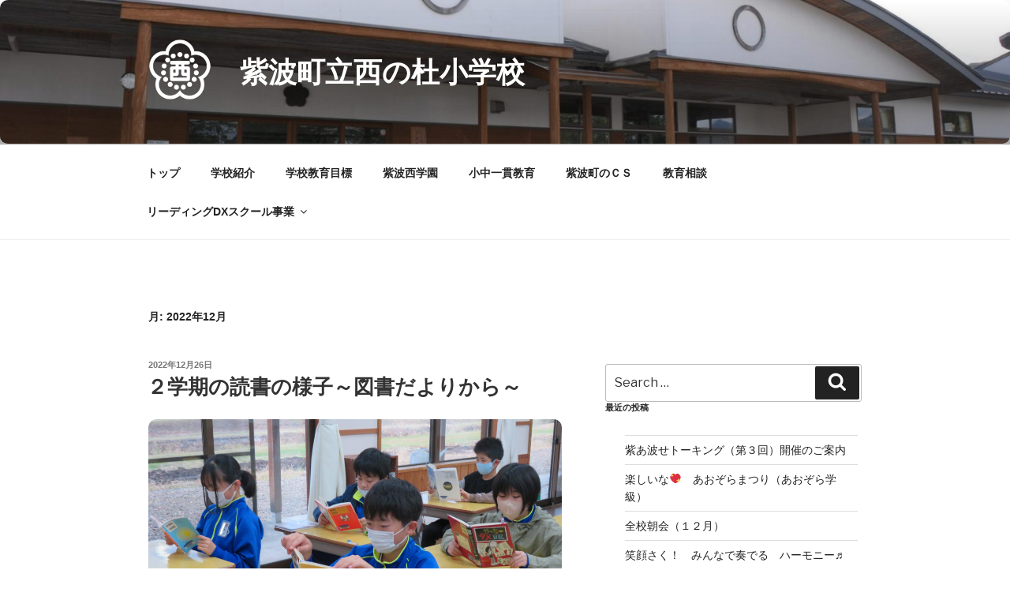

--- FILE ---
content_type: text/html; charset=UTF-8
request_url: http://www.nishinomori.shiwacho.ed.jp/?m=202212
body_size: 138335
content:
<!DOCTYPE html>
<html lang="ja" class="no-js no-svg">
<head>
<meta charset="UTF-8">
<meta name="viewport" content="width=device-width, initial-scale=1">
<link rel="profile" href="https://gmpg.org/xfn/11">

<script>(function(html){html.className = html.className.replace(/\bno-js\b/,'js')})(document.documentElement);</script>
<title>2022年12月 &#8211; 紫波町立西の杜小学校</title>
<meta name='robots' content='max-image-preview:large' />
<link rel='dns-prefetch' href='//fonts.googleapis.com' />
<link href='https://fonts.gstatic.com' crossorigin rel='preconnect' />
<link rel="alternate" type="application/rss+xml" title="紫波町立西の杜小学校 &raquo; フィード" href="http://www.nishinomori.shiwacho.ed.jp/?feed=rss2" />
<link rel="alternate" type="application/rss+xml" title="紫波町立西の杜小学校 &raquo; コメントフィード" href="http://www.nishinomori.shiwacho.ed.jp/?feed=comments-rss2" />
<script>
window._wpemojiSettings = {"baseUrl":"https:\/\/s.w.org\/images\/core\/emoji\/14.0.0\/72x72\/","ext":".png","svgUrl":"https:\/\/s.w.org\/images\/core\/emoji\/14.0.0\/svg\/","svgExt":".svg","source":{"concatemoji":"http:\/\/www.nishinomori.shiwacho.ed.jp\/wp-includes\/js\/wp-emoji-release.min.js?ver=6.2.8"}};
/*! This file is auto-generated */
!function(e,a,t){var n,r,o,i=a.createElement("canvas"),p=i.getContext&&i.getContext("2d");function s(e,t){p.clearRect(0,0,i.width,i.height),p.fillText(e,0,0);e=i.toDataURL();return p.clearRect(0,0,i.width,i.height),p.fillText(t,0,0),e===i.toDataURL()}function c(e){var t=a.createElement("script");t.src=e,t.defer=t.type="text/javascript",a.getElementsByTagName("head")[0].appendChild(t)}for(o=Array("flag","emoji"),t.supports={everything:!0,everythingExceptFlag:!0},r=0;r<o.length;r++)t.supports[o[r]]=function(e){if(p&&p.fillText)switch(p.textBaseline="top",p.font="600 32px Arial",e){case"flag":return s("\ud83c\udff3\ufe0f\u200d\u26a7\ufe0f","\ud83c\udff3\ufe0f\u200b\u26a7\ufe0f")?!1:!s("\ud83c\uddfa\ud83c\uddf3","\ud83c\uddfa\u200b\ud83c\uddf3")&&!s("\ud83c\udff4\udb40\udc67\udb40\udc62\udb40\udc65\udb40\udc6e\udb40\udc67\udb40\udc7f","\ud83c\udff4\u200b\udb40\udc67\u200b\udb40\udc62\u200b\udb40\udc65\u200b\udb40\udc6e\u200b\udb40\udc67\u200b\udb40\udc7f");case"emoji":return!s("\ud83e\udef1\ud83c\udffb\u200d\ud83e\udef2\ud83c\udfff","\ud83e\udef1\ud83c\udffb\u200b\ud83e\udef2\ud83c\udfff")}return!1}(o[r]),t.supports.everything=t.supports.everything&&t.supports[o[r]],"flag"!==o[r]&&(t.supports.everythingExceptFlag=t.supports.everythingExceptFlag&&t.supports[o[r]]);t.supports.everythingExceptFlag=t.supports.everythingExceptFlag&&!t.supports.flag,t.DOMReady=!1,t.readyCallback=function(){t.DOMReady=!0},t.supports.everything||(n=function(){t.readyCallback()},a.addEventListener?(a.addEventListener("DOMContentLoaded",n,!1),e.addEventListener("load",n,!1)):(e.attachEvent("onload",n),a.attachEvent("onreadystatechange",function(){"complete"===a.readyState&&t.readyCallback()})),(e=t.source||{}).concatemoji?c(e.concatemoji):e.wpemoji&&e.twemoji&&(c(e.twemoji),c(e.wpemoji)))}(window,document,window._wpemojiSettings);
</script>
<style>
img.wp-smiley,
img.emoji {
	display: inline !important;
	border: none !important;
	box-shadow: none !important;
	height: 1em !important;
	width: 1em !important;
	margin: 0 0.07em !important;
	vertical-align: -0.1em !important;
	background: none !important;
	padding: 0 !important;
}
</style>
	<link rel='stylesheet' id='wp-block-library-css' href='http://www.nishinomori.shiwacho.ed.jp/wp-includes/css/dist/block-library/style.min.css?ver=6.2.8' media='all' />
<style id='wp-block-library-theme-inline-css'>
.wp-block-audio figcaption{color:#555;font-size:13px;text-align:center}.is-dark-theme .wp-block-audio figcaption{color:hsla(0,0%,100%,.65)}.wp-block-audio{margin:0 0 1em}.wp-block-code{border:1px solid #ccc;border-radius:4px;font-family:Menlo,Consolas,monaco,monospace;padding:.8em 1em}.wp-block-embed figcaption{color:#555;font-size:13px;text-align:center}.is-dark-theme .wp-block-embed figcaption{color:hsla(0,0%,100%,.65)}.wp-block-embed{margin:0 0 1em}.blocks-gallery-caption{color:#555;font-size:13px;text-align:center}.is-dark-theme .blocks-gallery-caption{color:hsla(0,0%,100%,.65)}.wp-block-image figcaption{color:#555;font-size:13px;text-align:center}.is-dark-theme .wp-block-image figcaption{color:hsla(0,0%,100%,.65)}.wp-block-image{margin:0 0 1em}.wp-block-pullquote{border-bottom:4px solid;border-top:4px solid;color:currentColor;margin-bottom:1.75em}.wp-block-pullquote cite,.wp-block-pullquote footer,.wp-block-pullquote__citation{color:currentColor;font-size:.8125em;font-style:normal;text-transform:uppercase}.wp-block-quote{border-left:.25em solid;margin:0 0 1.75em;padding-left:1em}.wp-block-quote cite,.wp-block-quote footer{color:currentColor;font-size:.8125em;font-style:normal;position:relative}.wp-block-quote.has-text-align-right{border-left:none;border-right:.25em solid;padding-left:0;padding-right:1em}.wp-block-quote.has-text-align-center{border:none;padding-left:0}.wp-block-quote.is-large,.wp-block-quote.is-style-large,.wp-block-quote.is-style-plain{border:none}.wp-block-search .wp-block-search__label{font-weight:700}.wp-block-search__button{border:1px solid #ccc;padding:.375em .625em}:where(.wp-block-group.has-background){padding:1.25em 2.375em}.wp-block-separator.has-css-opacity{opacity:.4}.wp-block-separator{border:none;border-bottom:2px solid;margin-left:auto;margin-right:auto}.wp-block-separator.has-alpha-channel-opacity{opacity:1}.wp-block-separator:not(.is-style-wide):not(.is-style-dots){width:100px}.wp-block-separator.has-background:not(.is-style-dots){border-bottom:none;height:1px}.wp-block-separator.has-background:not(.is-style-wide):not(.is-style-dots){height:2px}.wp-block-table{margin:0 0 1em}.wp-block-table td,.wp-block-table th{word-break:normal}.wp-block-table figcaption{color:#555;font-size:13px;text-align:center}.is-dark-theme .wp-block-table figcaption{color:hsla(0,0%,100%,.65)}.wp-block-video figcaption{color:#555;font-size:13px;text-align:center}.is-dark-theme .wp-block-video figcaption{color:hsla(0,0%,100%,.65)}.wp-block-video{margin:0 0 1em}.wp-block-template-part.has-background{margin-bottom:0;margin-top:0;padding:1.25em 2.375em}
</style>
<link rel='stylesheet' id='classic-theme-styles-css' href='http://www.nishinomori.shiwacho.ed.jp/wp-includes/css/classic-themes.min.css?ver=6.2.8' media='all' />
<style id='global-styles-inline-css'>
body{--wp--preset--color--black: #000000;--wp--preset--color--cyan-bluish-gray: #abb8c3;--wp--preset--color--white: #ffffff;--wp--preset--color--pale-pink: #f78da7;--wp--preset--color--vivid-red: #cf2e2e;--wp--preset--color--luminous-vivid-orange: #ff6900;--wp--preset--color--luminous-vivid-amber: #fcb900;--wp--preset--color--light-green-cyan: #7bdcb5;--wp--preset--color--vivid-green-cyan: #00d084;--wp--preset--color--pale-cyan-blue: #8ed1fc;--wp--preset--color--vivid-cyan-blue: #0693e3;--wp--preset--color--vivid-purple: #9b51e0;--wp--preset--gradient--vivid-cyan-blue-to-vivid-purple: linear-gradient(135deg,rgba(6,147,227,1) 0%,rgb(155,81,224) 100%);--wp--preset--gradient--light-green-cyan-to-vivid-green-cyan: linear-gradient(135deg,rgb(122,220,180) 0%,rgb(0,208,130) 100%);--wp--preset--gradient--luminous-vivid-amber-to-luminous-vivid-orange: linear-gradient(135deg,rgba(252,185,0,1) 0%,rgba(255,105,0,1) 100%);--wp--preset--gradient--luminous-vivid-orange-to-vivid-red: linear-gradient(135deg,rgba(255,105,0,1) 0%,rgb(207,46,46) 100%);--wp--preset--gradient--very-light-gray-to-cyan-bluish-gray: linear-gradient(135deg,rgb(238,238,238) 0%,rgb(169,184,195) 100%);--wp--preset--gradient--cool-to-warm-spectrum: linear-gradient(135deg,rgb(74,234,220) 0%,rgb(151,120,209) 20%,rgb(207,42,186) 40%,rgb(238,44,130) 60%,rgb(251,105,98) 80%,rgb(254,248,76) 100%);--wp--preset--gradient--blush-light-purple: linear-gradient(135deg,rgb(255,206,236) 0%,rgb(152,150,240) 100%);--wp--preset--gradient--blush-bordeaux: linear-gradient(135deg,rgb(254,205,165) 0%,rgb(254,45,45) 50%,rgb(107,0,62) 100%);--wp--preset--gradient--luminous-dusk: linear-gradient(135deg,rgb(255,203,112) 0%,rgb(199,81,192) 50%,rgb(65,88,208) 100%);--wp--preset--gradient--pale-ocean: linear-gradient(135deg,rgb(255,245,203) 0%,rgb(182,227,212) 50%,rgb(51,167,181) 100%);--wp--preset--gradient--electric-grass: linear-gradient(135deg,rgb(202,248,128) 0%,rgb(113,206,126) 100%);--wp--preset--gradient--midnight: linear-gradient(135deg,rgb(2,3,129) 0%,rgb(40,116,252) 100%);--wp--preset--duotone--dark-grayscale: url('#wp-duotone-dark-grayscale');--wp--preset--duotone--grayscale: url('#wp-duotone-grayscale');--wp--preset--duotone--purple-yellow: url('#wp-duotone-purple-yellow');--wp--preset--duotone--blue-red: url('#wp-duotone-blue-red');--wp--preset--duotone--midnight: url('#wp-duotone-midnight');--wp--preset--duotone--magenta-yellow: url('#wp-duotone-magenta-yellow');--wp--preset--duotone--purple-green: url('#wp-duotone-purple-green');--wp--preset--duotone--blue-orange: url('#wp-duotone-blue-orange');--wp--preset--font-size--small: 13px;--wp--preset--font-size--medium: 20px;--wp--preset--font-size--large: 36px;--wp--preset--font-size--x-large: 42px;--wp--preset--spacing--20: 0.44rem;--wp--preset--spacing--30: 0.67rem;--wp--preset--spacing--40: 1rem;--wp--preset--spacing--50: 1.5rem;--wp--preset--spacing--60: 2.25rem;--wp--preset--spacing--70: 3.38rem;--wp--preset--spacing--80: 5.06rem;--wp--preset--shadow--natural: 6px 6px 9px rgba(0, 0, 0, 0.2);--wp--preset--shadow--deep: 12px 12px 50px rgba(0, 0, 0, 0.4);--wp--preset--shadow--sharp: 6px 6px 0px rgba(0, 0, 0, 0.2);--wp--preset--shadow--outlined: 6px 6px 0px -3px rgba(255, 255, 255, 1), 6px 6px rgba(0, 0, 0, 1);--wp--preset--shadow--crisp: 6px 6px 0px rgba(0, 0, 0, 1);}:where(.is-layout-flex){gap: 0.5em;}body .is-layout-flow > .alignleft{float: left;margin-inline-start: 0;margin-inline-end: 2em;}body .is-layout-flow > .alignright{float: right;margin-inline-start: 2em;margin-inline-end: 0;}body .is-layout-flow > .aligncenter{margin-left: auto !important;margin-right: auto !important;}body .is-layout-constrained > .alignleft{float: left;margin-inline-start: 0;margin-inline-end: 2em;}body .is-layout-constrained > .alignright{float: right;margin-inline-start: 2em;margin-inline-end: 0;}body .is-layout-constrained > .aligncenter{margin-left: auto !important;margin-right: auto !important;}body .is-layout-constrained > :where(:not(.alignleft):not(.alignright):not(.alignfull)){max-width: var(--wp--style--global--content-size);margin-left: auto !important;margin-right: auto !important;}body .is-layout-constrained > .alignwide{max-width: var(--wp--style--global--wide-size);}body .is-layout-flex{display: flex;}body .is-layout-flex{flex-wrap: wrap;align-items: center;}body .is-layout-flex > *{margin: 0;}:where(.wp-block-columns.is-layout-flex){gap: 2em;}.has-black-color{color: var(--wp--preset--color--black) !important;}.has-cyan-bluish-gray-color{color: var(--wp--preset--color--cyan-bluish-gray) !important;}.has-white-color{color: var(--wp--preset--color--white) !important;}.has-pale-pink-color{color: var(--wp--preset--color--pale-pink) !important;}.has-vivid-red-color{color: var(--wp--preset--color--vivid-red) !important;}.has-luminous-vivid-orange-color{color: var(--wp--preset--color--luminous-vivid-orange) !important;}.has-luminous-vivid-amber-color{color: var(--wp--preset--color--luminous-vivid-amber) !important;}.has-light-green-cyan-color{color: var(--wp--preset--color--light-green-cyan) !important;}.has-vivid-green-cyan-color{color: var(--wp--preset--color--vivid-green-cyan) !important;}.has-pale-cyan-blue-color{color: var(--wp--preset--color--pale-cyan-blue) !important;}.has-vivid-cyan-blue-color{color: var(--wp--preset--color--vivid-cyan-blue) !important;}.has-vivid-purple-color{color: var(--wp--preset--color--vivid-purple) !important;}.has-black-background-color{background-color: var(--wp--preset--color--black) !important;}.has-cyan-bluish-gray-background-color{background-color: var(--wp--preset--color--cyan-bluish-gray) !important;}.has-white-background-color{background-color: var(--wp--preset--color--white) !important;}.has-pale-pink-background-color{background-color: var(--wp--preset--color--pale-pink) !important;}.has-vivid-red-background-color{background-color: var(--wp--preset--color--vivid-red) !important;}.has-luminous-vivid-orange-background-color{background-color: var(--wp--preset--color--luminous-vivid-orange) !important;}.has-luminous-vivid-amber-background-color{background-color: var(--wp--preset--color--luminous-vivid-amber) !important;}.has-light-green-cyan-background-color{background-color: var(--wp--preset--color--light-green-cyan) !important;}.has-vivid-green-cyan-background-color{background-color: var(--wp--preset--color--vivid-green-cyan) !important;}.has-pale-cyan-blue-background-color{background-color: var(--wp--preset--color--pale-cyan-blue) !important;}.has-vivid-cyan-blue-background-color{background-color: var(--wp--preset--color--vivid-cyan-blue) !important;}.has-vivid-purple-background-color{background-color: var(--wp--preset--color--vivid-purple) !important;}.has-black-border-color{border-color: var(--wp--preset--color--black) !important;}.has-cyan-bluish-gray-border-color{border-color: var(--wp--preset--color--cyan-bluish-gray) !important;}.has-white-border-color{border-color: var(--wp--preset--color--white) !important;}.has-pale-pink-border-color{border-color: var(--wp--preset--color--pale-pink) !important;}.has-vivid-red-border-color{border-color: var(--wp--preset--color--vivid-red) !important;}.has-luminous-vivid-orange-border-color{border-color: var(--wp--preset--color--luminous-vivid-orange) !important;}.has-luminous-vivid-amber-border-color{border-color: var(--wp--preset--color--luminous-vivid-amber) !important;}.has-light-green-cyan-border-color{border-color: var(--wp--preset--color--light-green-cyan) !important;}.has-vivid-green-cyan-border-color{border-color: var(--wp--preset--color--vivid-green-cyan) !important;}.has-pale-cyan-blue-border-color{border-color: var(--wp--preset--color--pale-cyan-blue) !important;}.has-vivid-cyan-blue-border-color{border-color: var(--wp--preset--color--vivid-cyan-blue) !important;}.has-vivid-purple-border-color{border-color: var(--wp--preset--color--vivid-purple) !important;}.has-vivid-cyan-blue-to-vivid-purple-gradient-background{background: var(--wp--preset--gradient--vivid-cyan-blue-to-vivid-purple) !important;}.has-light-green-cyan-to-vivid-green-cyan-gradient-background{background: var(--wp--preset--gradient--light-green-cyan-to-vivid-green-cyan) !important;}.has-luminous-vivid-amber-to-luminous-vivid-orange-gradient-background{background: var(--wp--preset--gradient--luminous-vivid-amber-to-luminous-vivid-orange) !important;}.has-luminous-vivid-orange-to-vivid-red-gradient-background{background: var(--wp--preset--gradient--luminous-vivid-orange-to-vivid-red) !important;}.has-very-light-gray-to-cyan-bluish-gray-gradient-background{background: var(--wp--preset--gradient--very-light-gray-to-cyan-bluish-gray) !important;}.has-cool-to-warm-spectrum-gradient-background{background: var(--wp--preset--gradient--cool-to-warm-spectrum) !important;}.has-blush-light-purple-gradient-background{background: var(--wp--preset--gradient--blush-light-purple) !important;}.has-blush-bordeaux-gradient-background{background: var(--wp--preset--gradient--blush-bordeaux) !important;}.has-luminous-dusk-gradient-background{background: var(--wp--preset--gradient--luminous-dusk) !important;}.has-pale-ocean-gradient-background{background: var(--wp--preset--gradient--pale-ocean) !important;}.has-electric-grass-gradient-background{background: var(--wp--preset--gradient--electric-grass) !important;}.has-midnight-gradient-background{background: var(--wp--preset--gradient--midnight) !important;}.has-small-font-size{font-size: var(--wp--preset--font-size--small) !important;}.has-medium-font-size{font-size: var(--wp--preset--font-size--medium) !important;}.has-large-font-size{font-size: var(--wp--preset--font-size--large) !important;}.has-x-large-font-size{font-size: var(--wp--preset--font-size--x-large) !important;}
.wp-block-navigation a:where(:not(.wp-element-button)){color: inherit;}
:where(.wp-block-columns.is-layout-flex){gap: 2em;}
.wp-block-pullquote{font-size: 1.5em;line-height: 1.6;}
</style>
<link rel='stylesheet' id='nrci_methods-css' href='http://www.nishinomori.shiwacho.ed.jp/wp-content/plugins/no-right-click-images-plugin/no-right-click-images.css?ver=6.2.8' media='all' />
<link rel='stylesheet' id='twentyseventeen-fonts-css' href='https://fonts.googleapis.com/css?family=Libre+Franklin%3A300%2C300i%2C400%2C400i%2C600%2C600i%2C800%2C800i&#038;subset=latin%2Clatin-ext&#038;display=fallback' media='all' />
<link rel='stylesheet' id='twentyseventeen-style-css' href='http://www.nishinomori.shiwacho.ed.jp/wp-content/themes/shiwanogakko/style.css?ver=20201208' media='all' />
<link rel='stylesheet' id='twentyseventeen-block-style-css' href='http://www.nishinomori.shiwacho.ed.jp/wp-content/themes/shiwanogakko/assets/css/blocks.css?ver=20190105' media='all' />
<!--[if lt IE 9]>
<link rel='stylesheet' id='twentyseventeen-ie8-css' href='http://www.nishinomori.shiwacho.ed.jp/wp-content/themes/shiwanogakko/assets/css/ie8.css?ver=20161202' media='all' />
<![endif]-->
<link rel='stylesheet' id='tablepress-default-css' href='http://www.nishinomori.shiwacho.ed.jp/wp-content/plugins/tablepress/css/default.min.css?ver=1.14' media='all' />
<script id='nrci_methods-js-extra'>
var nrci_opts = {"gesture":"Y","drag":"Y","touch":"Y","admin":"Y"};
</script>
<script src='http://www.nishinomori.shiwacho.ed.jp/wp-content/plugins/no-right-click-images-plugin/no-right-click-images.js' id='nrci_methods-js'></script>
<!--[if lt IE 9]>
<script src='http://www.nishinomori.shiwacho.ed.jp/wp-content/themes/shiwanogakko/assets/js/html5.js?ver=20161020' id='html5-js'></script>
<![endif]-->
<script src='http://www.nishinomori.shiwacho.ed.jp/wp-includes/js/jquery/jquery.min.js?ver=3.6.4' id='jquery-core-js'></script>
<script src='http://www.nishinomori.shiwacho.ed.jp/wp-includes/js/jquery/jquery-migrate.min.js?ver=3.4.0' id='jquery-migrate-js'></script>
<link rel="https://api.w.org/" href="http://www.nishinomori.shiwacho.ed.jp/index.php?rest_route=/" /><link rel="EditURI" type="application/rsd+xml" title="RSD" href="http://www.nishinomori.shiwacho.ed.jp/xmlrpc.php?rsd" />
<link rel="wlwmanifest" type="application/wlwmanifest+xml" href="http://www.nishinomori.shiwacho.ed.jp/wp-includes/wlwmanifest.xml" />
<meta name="generator" content="WordPress 6.2.8" />
<link rel="icon" href="http://www.nishinomori.shiwacho.ed.jp/wp-content/uploads/main/cropped-21nishinomori-resize-clear-32x32.png" sizes="32x32" />
<link rel="icon" href="http://www.nishinomori.shiwacho.ed.jp/wp-content/uploads/main/cropped-21nishinomori-resize-clear-192x192.png" sizes="192x192" />
<link rel="apple-touch-icon" href="http://www.nishinomori.shiwacho.ed.jp/wp-content/uploads/main/cropped-21nishinomori-resize-clear-180x180.png" />
<meta name="msapplication-TileImage" content="http://www.nishinomori.shiwacho.ed.jp/wp-content/uploads/main/cropped-21nishinomori-resize-clear-270x270.png" />
		<style id="wp-custom-css">
			.entry-content h1 {
  padding: 5px 5px 0px 5px;
  color: #000000;
  border-bottom: double 5px #0000cd;
}
.entry-content h2 {
  padding: 10px 10px 5px 10px;
  color: #000000;
  background: #f0f8ff;
  border-left: solid 8px #0000cd;
  border-bottom: solid 3px #b0c4de;
}
.entry-content h3 {
  padding: 8px 8px 3px 14px;
  color: #000000;
  background: #87cdfa;
  border-radius: 10px;
}
.entry-content h4 {
  padding: 6px 6px 3px 17px;
  color: #000000;
  border-top: solid 3px #87cdfa;
  border-bottom: solid 3px #87cdfa;
}
.entry-content h5 {
  padding: 4px 4px 1px 20px;
  color: #000000;
  border-bottom: dashed 3px #87cdfa;
}
p {
  padding: 5px 5px 5px 5px;
  color: #000000;
}
ol {
  padding: 5px 5px 5px 25px;
}
ul {
  padding: 5px 5px 5px 25px;
	list-style-type: circle;
}
dd {
  padding: 0px 0px 0px 15px;
}
dt {
  padding: 5px 5px 0px 25px;
}
dt:after {
	content: "";
	display: block;
	height: 5px;
	background: -webkit-linear-gradient(to right, rgb(0, 0, 205), transparent);
	background: linear-gradient(to right, rgb(0, 0, 205), transparent);
}
.single-featured-image-header img {
	display: block;
	background-attachment: fixed;
	background-repeat: no-repeat;
	background-size: cover;
	position: relative;
	height: auto;
	width: 100%;
}
.entry-content .wrap {
	padding-top: 4em;
	padding-bottom: 3em;
}
.entry-content div {
	margin-bottom: 10px
}
.entry-content a {
	text-decoration: none;
}
.entry-content a:hover {
	text-decoration: underline;
}
.entry-content div,img {
  border-radius: 10px;	
}
.wp-block-latest-posts div {
	margin-top: 20px;
}
.wp-block-latest-posts .news_pic img {
	height: 200px;
	width: 90%;
	object-fit: cover;
	padding: 2px;
	box-shadow: 10px 10px 10px rgba(0,0,0,0.4);
}
.wp-block-latest-posts .news_meta  {
	text-align: right;
}
.wp-block-latest-posts .news_title  {
  padding: 0px 0px 0px 0px;
	overflow: hidden;
	white-space: nowrap;
	text-overflow: ellipsis;
}
.blocks-gallery-item figcaption {
	border-radius: 10px;
}
/* --- Footer --- */
.gotopagetop {
    background: #ffff7a;
    text-align: center;
    display: block;
    padding: 5px 0px 25px 0px ;
    color: #0000cd;
    font-weight: bold;
    line-height: 1;
}
.site-footer {
	background: #0000cd;
	color:#ffffff;
}
.site-footer .widget-area {
	padding-bottom: 0em;
	padding-top: 0em;
}
.social-navigation {
	font-size: 0.8em;
	margin-bottom: 0em;
}
.social-navigation ul {
  list-style: none;
	flex-wrap: wrap;
}
.social-navigation li {
	width: 100%;
}
.social-navigation a {
	background-color:#ffff7a;
	color:#000000;
	display: inline;
	margin-right: 20px;
}
.social-navigation a:hover,
.social-navigation a:focus {
	background-color: #deb887;
	text-decoration: underline;
}
.site-info {
	text-align: center;
	text-decoration: none;
	padding: 0;
	width: 100%;
}
.site-info a {
	color: #ffffff;
	text-align: center;
	text-decoration: none;
}
.site-info a:hover {
	text-decoration: underline;
}
/* --- Widgets --- */
.widget {
	padding-bottom: 0em;
}
.widget-title h2 {
	margin-bottom: 0.5em;
}
.footer-widget-1 p {
	color: #ffffff;
}
/* --- Media Queries --- */
@media screen and (min-width: 30em) {
	h5 {
		font-size: 1.0rem;
	}
	.page-one-column .panel-content .wrap {
		max-width: 960px;
	}
}
@media screen and (min-width: 48em) {
	.panel-content .wrap {
		padding-top: 2em;
		padding-bottom: 1.5em;
	}
  .entry-content .info_list {
	  padding-left: 60px;
	  padding-right: 60px;
  }
	.social-navigation {
		width: 100%;
	}
	.site-footer .widget-column.footer-widget-1 {
	  width: 100%;
  }
}
@media (min-width:600px) {
	.wp-block-latest-posts.columns-3 li {
		  width: 30%;
	}
}
		</style>
		</head>

<body class="archive date wp-custom-logo wp-embed-responsive hfeed has-header-image has-sidebar page-one-column colors-light">
<svg xmlns="http://www.w3.org/2000/svg" viewBox="0 0 0 0" width="0" height="0" focusable="false" role="none" style="visibility: hidden; position: absolute; left: -9999px; overflow: hidden;" ><defs><filter id="wp-duotone-dark-grayscale"><feColorMatrix color-interpolation-filters="sRGB" type="matrix" values=" .299 .587 .114 0 0 .299 .587 .114 0 0 .299 .587 .114 0 0 .299 .587 .114 0 0 " /><feComponentTransfer color-interpolation-filters="sRGB" ><feFuncR type="table" tableValues="0 0.49803921568627" /><feFuncG type="table" tableValues="0 0.49803921568627" /><feFuncB type="table" tableValues="0 0.49803921568627" /><feFuncA type="table" tableValues="1 1" /></feComponentTransfer><feComposite in2="SourceGraphic" operator="in" /></filter></defs></svg><svg xmlns="http://www.w3.org/2000/svg" viewBox="0 0 0 0" width="0" height="0" focusable="false" role="none" style="visibility: hidden; position: absolute; left: -9999px; overflow: hidden;" ><defs><filter id="wp-duotone-grayscale"><feColorMatrix color-interpolation-filters="sRGB" type="matrix" values=" .299 .587 .114 0 0 .299 .587 .114 0 0 .299 .587 .114 0 0 .299 .587 .114 0 0 " /><feComponentTransfer color-interpolation-filters="sRGB" ><feFuncR type="table" tableValues="0 1" /><feFuncG type="table" tableValues="0 1" /><feFuncB type="table" tableValues="0 1" /><feFuncA type="table" tableValues="1 1" /></feComponentTransfer><feComposite in2="SourceGraphic" operator="in" /></filter></defs></svg><svg xmlns="http://www.w3.org/2000/svg" viewBox="0 0 0 0" width="0" height="0" focusable="false" role="none" style="visibility: hidden; position: absolute; left: -9999px; overflow: hidden;" ><defs><filter id="wp-duotone-purple-yellow"><feColorMatrix color-interpolation-filters="sRGB" type="matrix" values=" .299 .587 .114 0 0 .299 .587 .114 0 0 .299 .587 .114 0 0 .299 .587 .114 0 0 " /><feComponentTransfer color-interpolation-filters="sRGB" ><feFuncR type="table" tableValues="0.54901960784314 0.98823529411765" /><feFuncG type="table" tableValues="0 1" /><feFuncB type="table" tableValues="0.71764705882353 0.25490196078431" /><feFuncA type="table" tableValues="1 1" /></feComponentTransfer><feComposite in2="SourceGraphic" operator="in" /></filter></defs></svg><svg xmlns="http://www.w3.org/2000/svg" viewBox="0 0 0 0" width="0" height="0" focusable="false" role="none" style="visibility: hidden; position: absolute; left: -9999px; overflow: hidden;" ><defs><filter id="wp-duotone-blue-red"><feColorMatrix color-interpolation-filters="sRGB" type="matrix" values=" .299 .587 .114 0 0 .299 .587 .114 0 0 .299 .587 .114 0 0 .299 .587 .114 0 0 " /><feComponentTransfer color-interpolation-filters="sRGB" ><feFuncR type="table" tableValues="0 1" /><feFuncG type="table" tableValues="0 0.27843137254902" /><feFuncB type="table" tableValues="0.5921568627451 0.27843137254902" /><feFuncA type="table" tableValues="1 1" /></feComponentTransfer><feComposite in2="SourceGraphic" operator="in" /></filter></defs></svg><svg xmlns="http://www.w3.org/2000/svg" viewBox="0 0 0 0" width="0" height="0" focusable="false" role="none" style="visibility: hidden; position: absolute; left: -9999px; overflow: hidden;" ><defs><filter id="wp-duotone-midnight"><feColorMatrix color-interpolation-filters="sRGB" type="matrix" values=" .299 .587 .114 0 0 .299 .587 .114 0 0 .299 .587 .114 0 0 .299 .587 .114 0 0 " /><feComponentTransfer color-interpolation-filters="sRGB" ><feFuncR type="table" tableValues="0 0" /><feFuncG type="table" tableValues="0 0.64705882352941" /><feFuncB type="table" tableValues="0 1" /><feFuncA type="table" tableValues="1 1" /></feComponentTransfer><feComposite in2="SourceGraphic" operator="in" /></filter></defs></svg><svg xmlns="http://www.w3.org/2000/svg" viewBox="0 0 0 0" width="0" height="0" focusable="false" role="none" style="visibility: hidden; position: absolute; left: -9999px; overflow: hidden;" ><defs><filter id="wp-duotone-magenta-yellow"><feColorMatrix color-interpolation-filters="sRGB" type="matrix" values=" .299 .587 .114 0 0 .299 .587 .114 0 0 .299 .587 .114 0 0 .299 .587 .114 0 0 " /><feComponentTransfer color-interpolation-filters="sRGB" ><feFuncR type="table" tableValues="0.78039215686275 1" /><feFuncG type="table" tableValues="0 0.94901960784314" /><feFuncB type="table" tableValues="0.35294117647059 0.47058823529412" /><feFuncA type="table" tableValues="1 1" /></feComponentTransfer><feComposite in2="SourceGraphic" operator="in" /></filter></defs></svg><svg xmlns="http://www.w3.org/2000/svg" viewBox="0 0 0 0" width="0" height="0" focusable="false" role="none" style="visibility: hidden; position: absolute; left: -9999px; overflow: hidden;" ><defs><filter id="wp-duotone-purple-green"><feColorMatrix color-interpolation-filters="sRGB" type="matrix" values=" .299 .587 .114 0 0 .299 .587 .114 0 0 .299 .587 .114 0 0 .299 .587 .114 0 0 " /><feComponentTransfer color-interpolation-filters="sRGB" ><feFuncR type="table" tableValues="0.65098039215686 0.40392156862745" /><feFuncG type="table" tableValues="0 1" /><feFuncB type="table" tableValues="0.44705882352941 0.4" /><feFuncA type="table" tableValues="1 1" /></feComponentTransfer><feComposite in2="SourceGraphic" operator="in" /></filter></defs></svg><svg xmlns="http://www.w3.org/2000/svg" viewBox="0 0 0 0" width="0" height="0" focusable="false" role="none" style="visibility: hidden; position: absolute; left: -9999px; overflow: hidden;" ><defs><filter id="wp-duotone-blue-orange"><feColorMatrix color-interpolation-filters="sRGB" type="matrix" values=" .299 .587 .114 0 0 .299 .587 .114 0 0 .299 .587 .114 0 0 .299 .587 .114 0 0 " /><feComponentTransfer color-interpolation-filters="sRGB" ><feFuncR type="table" tableValues="0.098039215686275 1" /><feFuncG type="table" tableValues="0 0.66274509803922" /><feFuncB type="table" tableValues="0.84705882352941 0.41960784313725" /><feFuncA type="table" tableValues="1 1" /></feComponentTransfer><feComposite in2="SourceGraphic" operator="in" /></filter></defs></svg><div id="page" class="site">
	<a class="skip-link screen-reader-text" href="#content">Skip to content</a>

	<header id="masthead" class="site-header" role="banner">

		<div class="custom-header">

		<div class="custom-header-media">
			<div id="wp-custom-header" class="wp-custom-header"><img src="http://www.nishinomori.shiwacho.ed.jp/wp-content/uploads/main/cropped-DSC_0807-scaled-2.jpg" width="2000" height="1200" alt="" srcset="http://www.nishinomori.shiwacho.ed.jp/wp-content/uploads/main/cropped-DSC_0807-scaled-2.jpg 2000w, http://www.nishinomori.shiwacho.ed.jp/wp-content/uploads/main/cropped-DSC_0807-scaled-2-300x180.jpg 300w, http://www.nishinomori.shiwacho.ed.jp/wp-content/uploads/main/cropped-DSC_0807-scaled-2-1024x614.jpg 1024w, http://www.nishinomori.shiwacho.ed.jp/wp-content/uploads/main/cropped-DSC_0807-scaled-2-768x461.jpg 768w, http://www.nishinomori.shiwacho.ed.jp/wp-content/uploads/main/cropped-DSC_0807-scaled-2-1536x922.jpg 1536w" sizes="100vw" /></div>		</div>

	<div class="site-branding">
	<div class="wrap">

		<a href="http://www.nishinomori.shiwacho.ed.jp/" class="custom-logo-link" rel="home"><img width="250" height="250" src="http://www.nishinomori.shiwacho.ed.jp/wp-content/uploads/main/cropped-21nishinomori-resize-clear-white.png" class="custom-logo" alt="紫波町立西の杜小学校" decoding="async" srcset="http://www.nishinomori.shiwacho.ed.jp/wp-content/uploads/main/cropped-21nishinomori-resize-clear-white.png 250w, http://www.nishinomori.shiwacho.ed.jp/wp-content/uploads/main/cropped-21nishinomori-resize-clear-white-150x150.png 150w, http://www.nishinomori.shiwacho.ed.jp/wp-content/uploads/main/cropped-21nishinomori-resize-clear-white-100x100.png 100w" sizes="(max-width: 767px) 89vw, (max-width: 1000px) 54vw, (max-width: 1071px) 543px, 580px" /></a>
		<div class="site-branding-text">
							<p class="site-title"><a href="http://www.nishinomori.shiwacho.ed.jp/" rel="home">紫波町立西の杜小学校</a></p>
			
					</div><!-- .site-branding-text -->

		
	</div><!-- .wrap -->
</div><!-- .site-branding -->

</div><!-- .custom-header -->

					<div class="navigation-top">
				<div class="wrap">
					<nav id="site-navigation" class="main-navigation" role="navigation" aria-label="Top Menu">
	<button class="menu-toggle" aria-controls="top-menu" aria-expanded="false">
		<svg class="icon icon-bars" aria-hidden="true" role="img"> <use href="#icon-bars" xlink:href="#icon-bars"></use> </svg><svg class="icon icon-close" aria-hidden="true" role="img"> <use href="#icon-close" xlink:href="#icon-close"></use> </svg>Menu	</button>

	<div class="menu-global-navigation-container"><ul id="top-menu" class="menu"><li id="menu-item-34" class="menu-item menu-item-type-custom menu-item-object-custom menu-item-home menu-item-34"><a href="http://www.nishinomori.shiwacho.ed.jp/">トップ</a></li>
<li id="menu-item-431" class="menu-item menu-item-type-post_type menu-item-object-page menu-item-431"><a href="http://www.nishinomori.shiwacho.ed.jp/?page_id=127">学校紹介</a></li>
<li id="menu-item-915" class="menu-item menu-item-type-post_type menu-item-object-page menu-item-915"><a href="http://www.nishinomori.shiwacho.ed.jp/?page_id=904">学校教育目標</a></li>
<li id="menu-item-536" class="menu-item menu-item-type-post_type menu-item-object-page menu-item-536"><a href="http://www.nishinomori.shiwacho.ed.jp/?page_id=531">紫波西学園</a></li>
<li id="menu-item-372" class="menu-item menu-item-type-post_type menu-item-object-page menu-item-372"><a href="http://www.nishinomori.shiwacho.ed.jp/?page_id=337">小中一貫教育</a></li>
<li id="menu-item-640" class="menu-item menu-item-type-post_type menu-item-object-page menu-item-640"><a href="http://www.nishinomori.shiwacho.ed.jp/?page_id=624">紫波町のＣＳ</a></li>
<li id="menu-item-29" class="menu-item menu-item-type-custom menu-item-object-custom menu-item-29"><a href="https://www.town.shiwa.iwate.jp/soshiki/5/5_1/3078.html/">教育相談</a></li>
<li id="menu-item-3703" class="menu-item menu-item-type-taxonomy menu-item-object-category menu-item-has-children menu-item-3703"><a href="http://www.nishinomori.shiwacho.ed.jp/?cat=18">リーディングDXスクール事業<svg class="icon icon-angle-down" aria-hidden="true" role="img"> <use href="#icon-angle-down" xlink:href="#icon-angle-down"></use> </svg></a>
<ul class="sub-menu">
	<li id="menu-item-3546" class="menu-item menu-item-type-post_type menu-item-object-page menu-item-3546"><a href="http://www.nishinomori.shiwacho.ed.jp/?page_id=3543">事業概要</a></li>
</ul>
</li>
</ul></div>
	</nav><!-- #site-navigation -->
				</div><!-- .wrap -->
			</div><!-- .navigation-top -->
		
	</header><!-- #masthead -->

	
	<div class="site-content-contain">
		<div id="content" class="site-content">

<div class="wrap">

			<header class="page-header">
			<h1 class="page-title">月: <span>2022年12月</span></h1>		</header><!-- .page-header -->
	
	<div id="primary" class="content-area">
		<main id="main" class="site-main" role="main">

					
<article id="post-2749" class="post-2749 post type-post status-publish format-standard has-post-thumbnail hentry category-rec">
		<header class="entry-header">
		<div class="entry-meta"><span class="screen-reader-text">Posted on</span> <a href="http://www.nishinomori.shiwacho.ed.jp/?p=2749" rel="bookmark"><time class="entry-date published" datetime="2022-12-26T17:15:14+09:00">2022年12月26日</time><time class="updated" datetime="2022-12-26T17:15:16+09:00">2022年12月26日</time></a></div><!-- .entry-meta --><h2 class="entry-title"><a href="http://www.nishinomori.shiwacho.ed.jp/?p=2749" rel="bookmark">２学期の読書の様子～図書だよりから～</a></h2>	</header><!-- .entry-header -->

			<div class="post-thumbnail">
			<a href="http://www.nishinomori.shiwacho.ed.jp/?p=2749">
				<img width="2000" height="1200" src="http://www.nishinomori.shiwacho.ed.jp/wp-content/uploads/main/51b03f950b60241b429342ec3403136e-2000x1200.jpg" class="attachment-twentyseventeen-featured-image size-twentyseventeen-featured-image wp-post-image" alt="" decoding="async" loading="lazy" sizes="(max-width: 767px) 89vw, (max-width: 1000px) 54vw, (max-width: 1071px) 543px, 580px" />			</a>
		</div><!-- .post-thumbnail -->
	
	<div class="entry-content">
		
<p>「朝読書」　どの学年も集中して読んでいます。低学年では本の杜委員会による読み聞かせも行われました。</p>



<figure class="wp-block-gallery columns-2 is-cropped wp-block-gallery-1 is-layout-flex"><ul class="blocks-gallery-grid"><li class="blocks-gallery-item"><figure><img decoding="async" loading="lazy" width="1024" height="768" src="http://www.nishinomori.shiwacho.ed.jp/wp-content/uploads/main/51b03f950b60241b429342ec3403136e-1024x768.jpg" alt="" data-id="2746" data-full-url="http://www.nishinomori.shiwacho.ed.jp/wp-content/uploads/main/51b03f950b60241b429342ec3403136e-scaled.jpg" data-link="http://www.nishinomori.shiwacho.ed.jp/?attachment_id=2746" class="wp-image-2746" srcset="http://www.nishinomori.shiwacho.ed.jp/wp-content/uploads/main/51b03f950b60241b429342ec3403136e-1024x768.jpg 1024w, http://www.nishinomori.shiwacho.ed.jp/wp-content/uploads/main/51b03f950b60241b429342ec3403136e-300x225.jpg 300w, http://www.nishinomori.shiwacho.ed.jp/wp-content/uploads/main/51b03f950b60241b429342ec3403136e-768x576.jpg 768w, http://www.nishinomori.shiwacho.ed.jp/wp-content/uploads/main/51b03f950b60241b429342ec3403136e-1536x1152.jpg 1536w, http://www.nishinomori.shiwacho.ed.jp/wp-content/uploads/main/51b03f950b60241b429342ec3403136e-2048x1536.jpg 2048w" sizes="(max-width: 767px) 89vw, (max-width: 1000px) 54vw, (max-width: 1071px) 543px, 580px" /></figure></li><li class="blocks-gallery-item"><figure><img decoding="async" loading="lazy" width="1024" height="768" src="http://www.nishinomori.shiwacho.ed.jp/wp-content/uploads/main/e22831b8e3a634a8c86b8114cdbe978f-1024x768.jpg" alt="" data-id="2748" data-full-url="http://www.nishinomori.shiwacho.ed.jp/wp-content/uploads/main/e22831b8e3a634a8c86b8114cdbe978f-scaled.jpg" data-link="http://www.nishinomori.shiwacho.ed.jp/?attachment_id=2748" class="wp-image-2748" srcset="http://www.nishinomori.shiwacho.ed.jp/wp-content/uploads/main/e22831b8e3a634a8c86b8114cdbe978f-1024x768.jpg 1024w, http://www.nishinomori.shiwacho.ed.jp/wp-content/uploads/main/e22831b8e3a634a8c86b8114cdbe978f-300x225.jpg 300w, http://www.nishinomori.shiwacho.ed.jp/wp-content/uploads/main/e22831b8e3a634a8c86b8114cdbe978f-768x576.jpg 768w, http://www.nishinomori.shiwacho.ed.jp/wp-content/uploads/main/e22831b8e3a634a8c86b8114cdbe978f-1536x1152.jpg 1536w, http://www.nishinomori.shiwacho.ed.jp/wp-content/uploads/main/e22831b8e3a634a8c86b8114cdbe978f-2048x1536.jpg 2048w" sizes="(max-width: 767px) 89vw, (max-width: 1000px) 54vw, (max-width: 1071px) 543px, 580px" /></figure></li></ul></figure>



<p>「読み聞かせ」　毎週月曜日、朝学習の時間にボランティアの方に読み聞かせをしていただいています。読み聞かせも2年目に入り、子ども達もとても楽しみにしています。<br>
「読書ビンゴ」（本の杜委員会企画）　指定されたジャンルの本を読んだらはんこを押し、ビンゴをそろえていきます。取り組み期間中は、たくさんの子ども達が図書室に来て本を借りました。
</p>



<figure class="wp-block-gallery columns-2 is-cropped wp-block-gallery-3 is-layout-flex"><ul class="blocks-gallery-grid"><li class="blocks-gallery-item"><figure><img decoding="async" loading="lazy" width="1024" height="768" src="http://www.nishinomori.shiwacho.ed.jp/wp-content/uploads/main/d20ce0b32d30691782c2b24a5c4f625d-1024x768.jpg" alt="" data-id="2745" data-full-url="http://www.nishinomori.shiwacho.ed.jp/wp-content/uploads/main/d20ce0b32d30691782c2b24a5c4f625d-scaled.jpg" data-link="http://www.nishinomori.shiwacho.ed.jp/?attachment_id=2745" class="wp-image-2745" srcset="http://www.nishinomori.shiwacho.ed.jp/wp-content/uploads/main/d20ce0b32d30691782c2b24a5c4f625d-1024x768.jpg 1024w, http://www.nishinomori.shiwacho.ed.jp/wp-content/uploads/main/d20ce0b32d30691782c2b24a5c4f625d-300x225.jpg 300w, http://www.nishinomori.shiwacho.ed.jp/wp-content/uploads/main/d20ce0b32d30691782c2b24a5c4f625d-768x576.jpg 768w, http://www.nishinomori.shiwacho.ed.jp/wp-content/uploads/main/d20ce0b32d30691782c2b24a5c4f625d-1536x1152.jpg 1536w, http://www.nishinomori.shiwacho.ed.jp/wp-content/uploads/main/d20ce0b32d30691782c2b24a5c4f625d-2048x1536.jpg 2048w" sizes="(max-width: 767px) 89vw, (max-width: 1000px) 54vw, (max-width: 1071px) 543px, 580px" /></figure></li><li class="blocks-gallery-item"><figure><img decoding="async" loading="lazy" width="1024" height="768" src="http://www.nishinomori.shiwacho.ed.jp/wp-content/uploads/main/b637cd90b0f417f8c4a2e89a8540efe5-1024x768.jpg" alt="" data-id="2747" data-full-url="http://www.nishinomori.shiwacho.ed.jp/wp-content/uploads/main/b637cd90b0f417f8c4a2e89a8540efe5-scaled.jpg" data-link="http://www.nishinomori.shiwacho.ed.jp/?attachment_id=2747" class="wp-image-2747" srcset="http://www.nishinomori.shiwacho.ed.jp/wp-content/uploads/main/b637cd90b0f417f8c4a2e89a8540efe5-1024x768.jpg 1024w, http://www.nishinomori.shiwacho.ed.jp/wp-content/uploads/main/b637cd90b0f417f8c4a2e89a8540efe5-300x225.jpg 300w, http://www.nishinomori.shiwacho.ed.jp/wp-content/uploads/main/b637cd90b0f417f8c4a2e89a8540efe5-768x576.jpg 768w, http://www.nishinomori.shiwacho.ed.jp/wp-content/uploads/main/b637cd90b0f417f8c4a2e89a8540efe5-1536x1152.jpg 1536w, http://www.nishinomori.shiwacho.ed.jp/wp-content/uploads/main/b637cd90b0f417f8c4a2e89a8540efe5-2048x1536.jpg 2048w" sizes="(max-width: 767px) 89vw, (max-width: 1000px) 54vw, (max-width: 1071px) 543px, 580px" /></figure></li></ul></figure>
	</div><!-- .entry-content -->

	
</article><!-- #post-2749 -->

<article id="post-2743" class="post-2743 post type-post status-publish format-standard has-post-thumbnail hentry category-rec">
		<header class="entry-header">
		<div class="entry-meta"><span class="screen-reader-text">Posted on</span> <a href="http://www.nishinomori.shiwacho.ed.jp/?p=2743" rel="bookmark"><time class="entry-date published" datetime="2022-12-26T14:42:32+09:00">2022年12月26日</time><time class="updated" datetime="2022-12-26T14:42:34+09:00">2022年12月26日</time></a></div><!-- .entry-meta --><h2 class="entry-title"><a href="http://www.nishinomori.shiwacho.ed.jp/?p=2743" rel="bookmark">２学期終業式</a></h2>	</header><!-- .entry-header -->

			<div class="post-thumbnail">
			<a href="http://www.nishinomori.shiwacho.ed.jp/?p=2743">
				<img width="1600" height="1200" src="http://www.nishinomori.shiwacho.ed.jp/wp-content/uploads/main/DSCN2319.jpg" class="attachment-twentyseventeen-featured-image size-twentyseventeen-featured-image wp-post-image" alt="" decoding="async" loading="lazy" srcset="http://www.nishinomori.shiwacho.ed.jp/wp-content/uploads/main/DSCN2319.jpg 1600w, http://www.nishinomori.shiwacho.ed.jp/wp-content/uploads/main/DSCN2319-300x225.jpg 300w, http://www.nishinomori.shiwacho.ed.jp/wp-content/uploads/main/DSCN2319-1024x768.jpg 1024w, http://www.nishinomori.shiwacho.ed.jp/wp-content/uploads/main/DSCN2319-768x576.jpg 768w, http://www.nishinomori.shiwacho.ed.jp/wp-content/uploads/main/DSCN2319-1536x1152.jpg 1536w" sizes="(max-width: 767px) 89vw, (max-width: 1000px) 54vw, (max-width: 1071px) 543px, 580px" />			</a>
		</div><!-- .post-thumbnail -->
	
	<div class="entry-content">
		
<p>　１２月２３日（金）、２学期の終業式を行いました。今回は、久しぶりに全校が体育館に集まって行いました。<br>
　校長先生からは、各学年が２学期に「キラッと光ったこと」についてお話がされました。どの学年も学習や行事等、一生懸命取り組み、それぞれ力を伸ばしたことを改めて感じました。<br>
　その後、１年生・３年生・５年生の代表児童が２学期の思い出と冬休みの目標を発表しました。２学期頑張ったことや冬休みを楽しみにしている気持ちが伝わる内容でした。<br>
　式が終了後、生徒指導主事から冬休みの暮らし方について話がされました。火の事故、車の事故、心の事故に気をつけて生活してほしいとの話がされました。<br>
　事故がなく安全で思い出いっぱいの冬休みにしてほしいと思います。
</p>



<figure class="wp-block-gallery columns-2 is-cropped wp-block-gallery-5 is-layout-flex"><ul class="blocks-gallery-grid"><li class="blocks-gallery-item"><figure><img decoding="async" loading="lazy" width="1024" height="768" src="http://www.nishinomori.shiwacho.ed.jp/wp-content/uploads/main/InkedInkedDSCN2333_LI-1024x768.jpg" alt="" data-id="2740" data-full-url="http://www.nishinomori.shiwacho.ed.jp/wp-content/uploads/main/InkedInkedDSCN2333_LI.jpg" data-link="http://www.nishinomori.shiwacho.ed.jp/?attachment_id=2740" class="wp-image-2740" srcset="http://www.nishinomori.shiwacho.ed.jp/wp-content/uploads/main/InkedInkedDSCN2333_LI-1024x768.jpg 1024w, http://www.nishinomori.shiwacho.ed.jp/wp-content/uploads/main/InkedInkedDSCN2333_LI-300x225.jpg 300w, http://www.nishinomori.shiwacho.ed.jp/wp-content/uploads/main/InkedInkedDSCN2333_LI-768x576.jpg 768w, http://www.nishinomori.shiwacho.ed.jp/wp-content/uploads/main/InkedInkedDSCN2333_LI-1536x1152.jpg 1536w, http://www.nishinomori.shiwacho.ed.jp/wp-content/uploads/main/InkedInkedDSCN2333_LI.jpg 1600w" sizes="(max-width: 767px) 89vw, (max-width: 1000px) 54vw, (max-width: 1071px) 543px, 580px" /></figure></li><li class="blocks-gallery-item"><figure><img decoding="async" loading="lazy" width="1024" height="768" src="http://www.nishinomori.shiwacho.ed.jp/wp-content/uploads/main/DSCN2315-1024x768.jpg" alt="" data-id="2742" data-full-url="http://www.nishinomori.shiwacho.ed.jp/wp-content/uploads/main/DSCN2315.jpg" data-link="http://www.nishinomori.shiwacho.ed.jp/?attachment_id=2742" class="wp-image-2742" srcset="http://www.nishinomori.shiwacho.ed.jp/wp-content/uploads/main/DSCN2315-1024x768.jpg 1024w, http://www.nishinomori.shiwacho.ed.jp/wp-content/uploads/main/DSCN2315-300x225.jpg 300w, http://www.nishinomori.shiwacho.ed.jp/wp-content/uploads/main/DSCN2315-768x576.jpg 768w, http://www.nishinomori.shiwacho.ed.jp/wp-content/uploads/main/DSCN2315-1536x1152.jpg 1536w, http://www.nishinomori.shiwacho.ed.jp/wp-content/uploads/main/DSCN2315.jpg 1600w" sizes="(max-width: 767px) 89vw, (max-width: 1000px) 54vw, (max-width: 1071px) 543px, 580px" /></figure></li></ul></figure>
	</div><!-- .entry-content -->

	
</article><!-- #post-2743 -->

<article id="post-2738" class="post-2738 post type-post status-publish format-standard has-post-thumbnail hentry category-rec">
		<header class="entry-header">
		<div class="entry-meta"><span class="screen-reader-text">Posted on</span> <a href="http://www.nishinomori.shiwacho.ed.jp/?p=2738" rel="bookmark"><time class="entry-date published" datetime="2022-12-22T11:51:43+09:00">2022年12月22日</time><time class="updated" datetime="2022-12-22T11:53:46+09:00">2022年12月22日</time></a></div><!-- .entry-meta --><h2 class="entry-title"><a href="http://www.nishinomori.shiwacho.ed.jp/?p=2738" rel="bookmark">租税教室（６年生）</a></h2>	</header><!-- .entry-header -->

			<div class="post-thumbnail">
			<a href="http://www.nishinomori.shiwacho.ed.jp/?p=2738">
				<img width="1600" height="1200" src="http://www.nishinomori.shiwacho.ed.jp/wp-content/uploads/main/InkedDSCN2256_LI.jpg" class="attachment-twentyseventeen-featured-image size-twentyseventeen-featured-image wp-post-image" alt="" decoding="async" loading="lazy" srcset="http://www.nishinomori.shiwacho.ed.jp/wp-content/uploads/main/InkedDSCN2256_LI.jpg 1600w, http://www.nishinomori.shiwacho.ed.jp/wp-content/uploads/main/InkedDSCN2256_LI-300x225.jpg 300w, http://www.nishinomori.shiwacho.ed.jp/wp-content/uploads/main/InkedDSCN2256_LI-1024x768.jpg 1024w, http://www.nishinomori.shiwacho.ed.jp/wp-content/uploads/main/InkedDSCN2256_LI-768x576.jpg 768w, http://www.nishinomori.shiwacho.ed.jp/wp-content/uploads/main/InkedDSCN2256_LI-1536x1152.jpg 1536w" sizes="(max-width: 767px) 89vw, (max-width: 1000px) 54vw, (max-width: 1071px) 543px, 580px" />			</a>
		</div><!-- .post-thumbnail -->
	
	<div class="entry-content">
		
<p>　１２月１９日（月）、６年生が税金についての学習を行いました。町役場企画総務部税務課職員の方が講師として、授業を進めてくださいました。<br>
　税金に関わるクイズや税金に関するアニメを鑑賞しながら、税金の役割等について楽しく学習しました。最後には、１億円のレプリカの重さを体験しました。税金がないと安心して暮らせない等、自分たちの生活にいろいろと役立っていることを知りました。<br>
</p>



<figure class="wp-block-gallery columns-2 is-cropped wp-block-gallery-7 is-layout-flex"><ul class="blocks-gallery-grid"><li class="blocks-gallery-item"><figure><img decoding="async" loading="lazy" width="1024" height="768" src="http://www.nishinomori.shiwacho.ed.jp/wp-content/uploads/main/InkedDSCN2273_LI-1024x768.jpg" alt="" data-id="2737" data-full-url="http://www.nishinomori.shiwacho.ed.jp/wp-content/uploads/main/InkedDSCN2273_LI.jpg" data-link="http://www.nishinomori.shiwacho.ed.jp/?attachment_id=2737" class="wp-image-2737" srcset="http://www.nishinomori.shiwacho.ed.jp/wp-content/uploads/main/InkedDSCN2273_LI-1024x768.jpg 1024w, http://www.nishinomori.shiwacho.ed.jp/wp-content/uploads/main/InkedDSCN2273_LI-300x225.jpg 300w, http://www.nishinomori.shiwacho.ed.jp/wp-content/uploads/main/InkedDSCN2273_LI-768x576.jpg 768w, http://www.nishinomori.shiwacho.ed.jp/wp-content/uploads/main/InkedDSCN2273_LI-1536x1152.jpg 1536w, http://www.nishinomori.shiwacho.ed.jp/wp-content/uploads/main/InkedDSCN2273_LI.jpg 1600w" sizes="(max-width: 767px) 89vw, (max-width: 1000px) 54vw, (max-width: 1071px) 543px, 580px" /></figure></li><li class="blocks-gallery-item"><figure><img decoding="async" loading="lazy" width="1024" height="768" src="http://www.nishinomori.shiwacho.ed.jp/wp-content/uploads/main/InkedDSCN2294_LI-1024x768.jpg" alt="" data-id="2735" data-full-url="http://www.nishinomori.shiwacho.ed.jp/wp-content/uploads/main/InkedDSCN2294_LI.jpg" data-link="http://www.nishinomori.shiwacho.ed.jp/?attachment_id=2735" class="wp-image-2735" srcset="http://www.nishinomori.shiwacho.ed.jp/wp-content/uploads/main/InkedDSCN2294_LI-1024x768.jpg 1024w, http://www.nishinomori.shiwacho.ed.jp/wp-content/uploads/main/InkedDSCN2294_LI-300x225.jpg 300w, http://www.nishinomori.shiwacho.ed.jp/wp-content/uploads/main/InkedDSCN2294_LI-768x576.jpg 768w, http://www.nishinomori.shiwacho.ed.jp/wp-content/uploads/main/InkedDSCN2294_LI-1536x1152.jpg 1536w, http://www.nishinomori.shiwacho.ed.jp/wp-content/uploads/main/InkedDSCN2294_LI.jpg 1600w" sizes="(max-width: 767px) 89vw, (max-width: 1000px) 54vw, (max-width: 1071px) 543px, 580px" /></figure></li></ul></figure>
	</div><!-- .entry-content -->

	
</article><!-- #post-2738 -->

<article id="post-2732" class="post-2732 post type-post status-publish format-standard has-post-thumbnail hentry category-rec">
		<header class="entry-header">
		<div class="entry-meta"><span class="screen-reader-text">Posted on</span> <a href="http://www.nishinomori.shiwacho.ed.jp/?p=2732" rel="bookmark"><time class="entry-date published" datetime="2022-12-20T17:48:13+09:00">2022年12月20日</time><time class="updated" datetime="2022-12-20T17:48:14+09:00">2022年12月20日</time></a></div><!-- .entry-meta --><h2 class="entry-title"><a href="http://www.nishinomori.shiwacho.ed.jp/?p=2732" rel="bookmark">見守りじぞう贈呈式</a></h2>	</header><!-- .entry-header -->

			<div class="post-thumbnail">
			<a href="http://www.nishinomori.shiwacho.ed.jp/?p=2732">
				<img width="1600" height="1200" src="http://www.nishinomori.shiwacho.ed.jp/wp-content/uploads/main/DSCN2243.jpg" class="attachment-twentyseventeen-featured-image size-twentyseventeen-featured-image wp-post-image" alt="" decoding="async" loading="lazy" srcset="http://www.nishinomori.shiwacho.ed.jp/wp-content/uploads/main/DSCN2243.jpg 1600w, http://www.nishinomori.shiwacho.ed.jp/wp-content/uploads/main/DSCN2243-300x225.jpg 300w, http://www.nishinomori.shiwacho.ed.jp/wp-content/uploads/main/DSCN2243-1024x768.jpg 1024w, http://www.nishinomori.shiwacho.ed.jp/wp-content/uploads/main/DSCN2243-768x576.jpg 768w, http://www.nishinomori.shiwacho.ed.jp/wp-content/uploads/main/DSCN2243-1536x1152.jpg 1536w" sizes="(max-width: 767px) 89vw, (max-width: 1000px) 54vw, (max-width: 1071px) 543px, 580px" />			</a>
		</div><!-- .post-thumbnail -->
	
	<div class="entry-content">
		
<p>　１２月１６日（金）に紫波地区少年警察ボランティア協会から本校に「見守りじぞう」が贈呈されました。<br>
　見守りじぞうは、「みんなが非行や犯罪被害にあうことなく生活ができるように」という願いや「いやなことやおこりたくなったら、おじぞうさまに触れて優しい気持ちで過ごしてほしい」との思いを込め、補導員の方が作製されたとのことです。きっと子供たちを非行や犯罪から守ってくれることと思います。<br>
　贈呈式後、ＳＮＳ被害防止の講話をしていただきました。
</p>



<figure class="wp-block-gallery columns-2 is-cropped wp-block-gallery-9 is-layout-flex"><ul class="blocks-gallery-grid"><li class="blocks-gallery-item"><figure><img decoding="async" loading="lazy" width="1024" height="768" src="http://www.nishinomori.shiwacho.ed.jp/wp-content/uploads/main/DSCN2241-1024x768.jpg" alt="" data-id="2728" data-full-url="http://www.nishinomori.shiwacho.ed.jp/wp-content/uploads/main/DSCN2241.jpg" data-link="http://www.nishinomori.shiwacho.ed.jp/?attachment_id=2728" class="wp-image-2728" srcset="http://www.nishinomori.shiwacho.ed.jp/wp-content/uploads/main/DSCN2241-1024x768.jpg 1024w, http://www.nishinomori.shiwacho.ed.jp/wp-content/uploads/main/DSCN2241-300x225.jpg 300w, http://www.nishinomori.shiwacho.ed.jp/wp-content/uploads/main/DSCN2241-768x576.jpg 768w, http://www.nishinomori.shiwacho.ed.jp/wp-content/uploads/main/DSCN2241-1536x1152.jpg 1536w, http://www.nishinomori.shiwacho.ed.jp/wp-content/uploads/main/DSCN2241.jpg 1600w" sizes="(max-width: 767px) 89vw, (max-width: 1000px) 54vw, (max-width: 1071px) 543px, 580px" /></figure></li><li class="blocks-gallery-item"><figure><img decoding="async" loading="lazy" width="1024" height="881" src="http://www.nishinomori.shiwacho.ed.jp/wp-content/uploads/main/3e45e05f97406e1f7bfa40f6e7448ac3-1024x881.jpg" alt="" data-id="2730" data-full-url="http://www.nishinomori.shiwacho.ed.jp/wp-content/uploads/main/3e45e05f97406e1f7bfa40f6e7448ac3.jpg" data-link="http://www.nishinomori.shiwacho.ed.jp/?attachment_id=2730" class="wp-image-2730" srcset="http://www.nishinomori.shiwacho.ed.jp/wp-content/uploads/main/3e45e05f97406e1f7bfa40f6e7448ac3-1024x881.jpg 1024w, http://www.nishinomori.shiwacho.ed.jp/wp-content/uploads/main/3e45e05f97406e1f7bfa40f6e7448ac3-300x258.jpg 300w, http://www.nishinomori.shiwacho.ed.jp/wp-content/uploads/main/3e45e05f97406e1f7bfa40f6e7448ac3-768x660.jpg 768w, http://www.nishinomori.shiwacho.ed.jp/wp-content/uploads/main/3e45e05f97406e1f7bfa40f6e7448ac3.jpg 1143w" sizes="(max-width: 767px) 89vw, (max-width: 1000px) 54vw, (max-width: 1071px) 543px, 580px" /></figure></li></ul></figure>
	</div><!-- .entry-content -->

	
</article><!-- #post-2732 -->

<article id="post-2716" class="post-2716 post type-post status-publish format-standard has-post-thumbnail hentry category-rec">
		<header class="entry-header">
		<div class="entry-meta"><span class="screen-reader-text">Posted on</span> <a href="http://www.nishinomori.shiwacho.ed.jp/?p=2716" rel="bookmark"><time class="entry-date published" datetime="2022-12-16T11:09:24+09:00">2022年12月16日</time><time class="updated" datetime="2022-12-20T16:00:45+09:00">2022年12月20日</time></a></div><!-- .entry-meta --><h2 class="entry-title"><a href="http://www.nishinomori.shiwacho.ed.jp/?p=2716" rel="bookmark">社会科見学パート２（３年生）</a></h2>	</header><!-- .entry-header -->

			<div class="post-thumbnail">
			<a href="http://www.nishinomori.shiwacho.ed.jp/?p=2716">
				<img width="1920" height="1080" src="http://www.nishinomori.shiwacho.ed.jp/wp-content/uploads/main/WIN_20221215_09_44_38_Pro.jpg" class="attachment-twentyseventeen-featured-image size-twentyseventeen-featured-image wp-post-image" alt="" decoding="async" loading="lazy" srcset="http://www.nishinomori.shiwacho.ed.jp/wp-content/uploads/main/WIN_20221215_09_44_38_Pro.jpg 1920w, http://www.nishinomori.shiwacho.ed.jp/wp-content/uploads/main/WIN_20221215_09_44_38_Pro-300x169.jpg 300w, http://www.nishinomori.shiwacho.ed.jp/wp-content/uploads/main/WIN_20221215_09_44_38_Pro-1024x576.jpg 1024w, http://www.nishinomori.shiwacho.ed.jp/wp-content/uploads/main/WIN_20221215_09_44_38_Pro-768x432.jpg 768w, http://www.nishinomori.shiwacho.ed.jp/wp-content/uploads/main/WIN_20221215_09_44_38_Pro-1536x864.jpg 1536w" sizes="(max-width: 767px) 89vw, (max-width: 1000px) 54vw, (max-width: 1071px) 543px, 580px" />			</a>
		</div><!-- .post-thumbnail -->
	
	<div class="entry-content">
		
<p>　１２月１５日（木）、３年生が延期していた社会科見学を行いました。今回は、東部地区に出かけてきました。<br>
　始めに、赤沢郷土資料館に行きました。資料館には、昔の様々な道具が展示されており、地域の方に丁寧に使い方を説明していただきながら、当時の暮らしの様子を想像しました。３学期の社会科の事前学習となりました。<br>
　続いて、舟久保洞窟に立ち寄りました。雪の中、子供たちは探検気分で盛り上がりました。洞窟の中に入ると奥の方が広いことや温かいことに子供たちは驚いていました。この洞窟は、約９０年前に猟師・猟犬によって発見されたということです。<br>
　午後には、オガール情報交流館に行き、ふるさと学習（総合的な学習の時間）で制作した「町の魅力発信ポスター（６枚）」を全員で届けてきました。１２月２０日（火）～１月６日（金）頃まで、２階のギャラリーに掲示してくださるとのことです。ご都合がつく方は、ぜひご覧ください。
</p>



<figure class="wp-block-gallery columns-2 is-cropped wp-block-gallery-11 is-layout-flex"><ul class="blocks-gallery-grid"><li class="blocks-gallery-item"><figure><img decoding="async" loading="lazy" width="1024" height="576" src="http://www.nishinomori.shiwacho.ed.jp/wp-content/uploads/main/InkedWIN_20221215_09_54_31_Pro_LI-1024x576.jpg" alt="" data-id="2711" data-full-url="http://www.nishinomori.shiwacho.ed.jp/wp-content/uploads/main/InkedWIN_20221215_09_54_31_Pro_LI.jpg" data-link="http://www.nishinomori.shiwacho.ed.jp/?attachment_id=2711" class="wp-image-2711" srcset="http://www.nishinomori.shiwacho.ed.jp/wp-content/uploads/main/InkedWIN_20221215_09_54_31_Pro_LI-1024x576.jpg 1024w, http://www.nishinomori.shiwacho.ed.jp/wp-content/uploads/main/InkedWIN_20221215_09_54_31_Pro_LI-300x169.jpg 300w, http://www.nishinomori.shiwacho.ed.jp/wp-content/uploads/main/InkedWIN_20221215_09_54_31_Pro_LI-768x432.jpg 768w, http://www.nishinomori.shiwacho.ed.jp/wp-content/uploads/main/InkedWIN_20221215_09_54_31_Pro_LI-1536x864.jpg 1536w, http://www.nishinomori.shiwacho.ed.jp/wp-content/uploads/main/InkedWIN_20221215_09_54_31_Pro_LI.jpg 1920w" sizes="(max-width: 767px) 89vw, (max-width: 1000px) 54vw, (max-width: 1071px) 543px, 580px" /></figure></li><li class="blocks-gallery-item"><figure><img decoding="async" loading="lazy" width="1024" height="768" src="http://www.nishinomori.shiwacho.ed.jp/wp-content/uploads/main/IMG_0700-1024x768.jpg" alt="" data-id="2710" data-full-url="http://www.nishinomori.shiwacho.ed.jp/wp-content/uploads/main/IMG_0700-scaled.jpg" data-link="http://www.nishinomori.shiwacho.ed.jp/?attachment_id=2710" class="wp-image-2710" srcset="http://www.nishinomori.shiwacho.ed.jp/wp-content/uploads/main/IMG_0700-1024x768.jpg 1024w, http://www.nishinomori.shiwacho.ed.jp/wp-content/uploads/main/IMG_0700-300x225.jpg 300w, http://www.nishinomori.shiwacho.ed.jp/wp-content/uploads/main/IMG_0700-768x576.jpg 768w, http://www.nishinomori.shiwacho.ed.jp/wp-content/uploads/main/IMG_0700-1536x1152.jpg 1536w, http://www.nishinomori.shiwacho.ed.jp/wp-content/uploads/main/IMG_0700-2048x1536.jpg 2048w" sizes="(max-width: 767px) 89vw, (max-width: 1000px) 54vw, (max-width: 1071px) 543px, 580px" /></figure></li></ul></figure>



<figure class="wp-block-gallery columns-0 is-cropped wp-block-gallery-13 is-layout-flex"><ul class="blocks-gallery-grid"></ul></figure>



<figure class="wp-block-gallery columns-0 is-cropped wp-block-gallery-15 is-layout-flex"><ul class="blocks-gallery-grid"></ul></figure>
	</div><!-- .entry-content -->

	
</article><!-- #post-2716 -->

<article id="post-2707" class="post-2707 post type-post status-publish format-standard has-post-thumbnail hentry category-rec">
		<header class="entry-header">
		<div class="entry-meta"><span class="screen-reader-text">Posted on</span> <a href="http://www.nishinomori.shiwacho.ed.jp/?p=2707" rel="bookmark"><time class="entry-date published" datetime="2022-12-15T14:28:35+09:00">2022年12月15日</time><time class="updated" datetime="2022-12-15T14:47:14+09:00">2022年12月15日</time></a></div><!-- .entry-meta --><h2 class="entry-title"><a href="http://www.nishinomori.shiwacho.ed.jp/?p=2707" rel="bookmark">ＡＬＴクリスマスコンサート</a></h2>	</header><!-- .entry-header -->

			<div class="post-thumbnail">
			<a href="http://www.nishinomori.shiwacho.ed.jp/?p=2707">
				<img width="1600" height="1200" src="http://www.nishinomori.shiwacho.ed.jp/wp-content/uploads/main/DSCN2205.jpg" class="attachment-twentyseventeen-featured-image size-twentyseventeen-featured-image wp-post-image" alt="" decoding="async" loading="lazy" srcset="http://www.nishinomori.shiwacho.ed.jp/wp-content/uploads/main/DSCN2205.jpg 1600w, http://www.nishinomori.shiwacho.ed.jp/wp-content/uploads/main/DSCN2205-300x225.jpg 300w, http://www.nishinomori.shiwacho.ed.jp/wp-content/uploads/main/DSCN2205-1024x768.jpg 1024w, http://www.nishinomori.shiwacho.ed.jp/wp-content/uploads/main/DSCN2205-768x576.jpg 768w, http://www.nishinomori.shiwacho.ed.jp/wp-content/uploads/main/DSCN2205-1536x1152.jpg 1536w" sizes="(max-width: 767px) 89vw, (max-width: 1000px) 54vw, (max-width: 1071px) 543px, 580px" />			</a>
		</div><!-- .post-thumbnail -->
	
	<div class="entry-content">
		
<p>　１２月１５日（木）にＡＬＴの先生方によるクリスマスコンサートが行われ、１年生と２年生がそれぞれ参加しました。<br>
　今年の内容は「ニュージーランドとアメリカのクリスマス」。クリスマスの時の食事や過ごし方などをオールイングリッシュの劇で紹介してくれました。子供たちは、始めは言葉がわからずにいましたが、画像を見たり、歌ったり動いたりすることで内容がわかり始めたようでした。日本とは違う他の国のクリスマスの様子を知って驚いていました。
</p>



<figure class="wp-block-gallery columns-2 is-cropped wp-block-gallery-17 is-layout-flex"><ul class="blocks-gallery-grid"><li class="blocks-gallery-item"><figure><img decoding="async" loading="lazy" width="1024" height="768" src="http://www.nishinomori.shiwacho.ed.jp/wp-content/uploads/main/DSCN2196-1024x768.jpg" alt="" data-id="2704" data-full-url="http://www.nishinomori.shiwacho.ed.jp/wp-content/uploads/main/DSCN2196.jpg" data-link="http://www.nishinomori.shiwacho.ed.jp/?attachment_id=2704" class="wp-image-2704" srcset="http://www.nishinomori.shiwacho.ed.jp/wp-content/uploads/main/DSCN2196-1024x768.jpg 1024w, http://www.nishinomori.shiwacho.ed.jp/wp-content/uploads/main/DSCN2196-300x225.jpg 300w, http://www.nishinomori.shiwacho.ed.jp/wp-content/uploads/main/DSCN2196-768x576.jpg 768w, http://www.nishinomori.shiwacho.ed.jp/wp-content/uploads/main/DSCN2196-1536x1152.jpg 1536w, http://www.nishinomori.shiwacho.ed.jp/wp-content/uploads/main/DSCN2196.jpg 1600w" sizes="(max-width: 767px) 89vw, (max-width: 1000px) 54vw, (max-width: 1071px) 543px, 580px" /></figure></li><li class="blocks-gallery-item"><figure><img decoding="async" loading="lazy" width="1024" height="768" src="http://www.nishinomori.shiwacho.ed.jp/wp-content/uploads/main/DSCN2208-1024x768.jpg" alt="" data-id="2705" data-full-url="http://www.nishinomori.shiwacho.ed.jp/wp-content/uploads/main/DSCN2208.jpg" data-link="http://www.nishinomori.shiwacho.ed.jp/?attachment_id=2705" class="wp-image-2705" srcset="http://www.nishinomori.shiwacho.ed.jp/wp-content/uploads/main/DSCN2208-1024x768.jpg 1024w, http://www.nishinomori.shiwacho.ed.jp/wp-content/uploads/main/DSCN2208-300x225.jpg 300w, http://www.nishinomori.shiwacho.ed.jp/wp-content/uploads/main/DSCN2208-768x576.jpg 768w, http://www.nishinomori.shiwacho.ed.jp/wp-content/uploads/main/DSCN2208-1536x1152.jpg 1536w, http://www.nishinomori.shiwacho.ed.jp/wp-content/uploads/main/DSCN2208.jpg 1600w" sizes="(max-width: 767px) 89vw, (max-width: 1000px) 54vw, (max-width: 1071px) 543px, 580px" /></figure></li></ul></figure>
	</div><!-- .entry-content -->

	
</article><!-- #post-2707 -->

<article id="post-2701" class="post-2701 post type-post status-publish format-standard has-post-thumbnail hentry category-rec">
		<header class="entry-header">
		<div class="entry-meta"><span class="screen-reader-text">Posted on</span> <a href="http://www.nishinomori.shiwacho.ed.jp/?p=2701" rel="bookmark"><time class="entry-date published" datetime="2022-12-13T11:16:30+09:00">2022年12月13日</time><time class="updated" datetime="2022-12-13T11:16:32+09:00">2022年12月13日</time></a></div><!-- .entry-meta --><h2 class="entry-title"><a href="http://www.nishinomori.shiwacho.ed.jp/?p=2701" rel="bookmark">児童朝会（１２月）</a></h2>	</header><!-- .entry-header -->

			<div class="post-thumbnail">
			<a href="http://www.nishinomori.shiwacho.ed.jp/?p=2701">
				<img width="1600" height="1200" src="http://www.nishinomori.shiwacho.ed.jp/wp-content/uploads/main/InkedDSCN2164_LI.jpg" class="attachment-twentyseventeen-featured-image size-twentyseventeen-featured-image wp-post-image" alt="" decoding="async" loading="lazy" srcset="http://www.nishinomori.shiwacho.ed.jp/wp-content/uploads/main/InkedDSCN2164_LI.jpg 1600w, http://www.nishinomori.shiwacho.ed.jp/wp-content/uploads/main/InkedDSCN2164_LI-300x225.jpg 300w, http://www.nishinomori.shiwacho.ed.jp/wp-content/uploads/main/InkedDSCN2164_LI-1024x768.jpg 1024w, http://www.nishinomori.shiwacho.ed.jp/wp-content/uploads/main/InkedDSCN2164_LI-768x576.jpg 768w, http://www.nishinomori.shiwacho.ed.jp/wp-content/uploads/main/InkedDSCN2164_LI-1536x1152.jpg 1536w" sizes="(max-width: 767px) 89vw, (max-width: 1000px) 54vw, (max-width: 1071px) 543px, 580px" />			</a>
		</div><!-- .post-thumbnail -->
	
	<div class="entry-content">
		
<p>　１２月１２日（月）にオンラインで児童朝会を行いました。今回は、執行部と心の杜委員会からの発表が行われました。<br>
　執行部からは、冬休みのくらしで特に守ってほしい３つの約束が話されました。「早寝・早起き」「午前中に勉強する」「仕事（手伝い）をする」です。今回も３つの約束は、全校で必ず取り組むことを確認しました。<br>
　心の杜委員会からは、感染症予防のポイントが話されたり、感染症に関するクイズが出されたりしました。手洗い・うがいをしっかりする、マスクを正しくつける、生活リズムを整えるの予防対策を行い、冬休みも元気に過ごしてほしいと思います。<br>
</p>



<figure class="wp-block-gallery columns-2 is-cropped wp-block-gallery-19 is-layout-flex"><ul class="blocks-gallery-grid"><li class="blocks-gallery-item"><figure><img decoding="async" loading="lazy" width="1024" height="768" src="http://www.nishinomori.shiwacho.ed.jp/wp-content/uploads/main/InkedDSCN2170_LI-1024x768.jpg" alt="" data-id="2700" data-full-url="http://www.nishinomori.shiwacho.ed.jp/wp-content/uploads/main/InkedDSCN2170_LI.jpg" data-link="http://www.nishinomori.shiwacho.ed.jp/?attachment_id=2700" class="wp-image-2700" srcset="http://www.nishinomori.shiwacho.ed.jp/wp-content/uploads/main/InkedDSCN2170_LI-1024x768.jpg 1024w, http://www.nishinomori.shiwacho.ed.jp/wp-content/uploads/main/InkedDSCN2170_LI-300x225.jpg 300w, http://www.nishinomori.shiwacho.ed.jp/wp-content/uploads/main/InkedDSCN2170_LI-768x576.jpg 768w, http://www.nishinomori.shiwacho.ed.jp/wp-content/uploads/main/InkedDSCN2170_LI-1536x1152.jpg 1536w, http://www.nishinomori.shiwacho.ed.jp/wp-content/uploads/main/InkedDSCN2170_LI.jpg 1600w" sizes="(max-width: 767px) 89vw, (max-width: 1000px) 54vw, (max-width: 1071px) 543px, 580px" /></figure></li><li class="blocks-gallery-item"><figure><img decoding="async" loading="lazy" width="1024" height="768" src="http://www.nishinomori.shiwacho.ed.jp/wp-content/uploads/main/InkedDSCN2158_LI-1024x768.jpg" alt="" data-id="2698" data-full-url="http://www.nishinomori.shiwacho.ed.jp/wp-content/uploads/main/InkedDSCN2158_LI.jpg" data-link="http://www.nishinomori.shiwacho.ed.jp/?attachment_id=2698" class="wp-image-2698" srcset="http://www.nishinomori.shiwacho.ed.jp/wp-content/uploads/main/InkedDSCN2158_LI-1024x768.jpg 1024w, http://www.nishinomori.shiwacho.ed.jp/wp-content/uploads/main/InkedDSCN2158_LI-300x225.jpg 300w, http://www.nishinomori.shiwacho.ed.jp/wp-content/uploads/main/InkedDSCN2158_LI-768x576.jpg 768w, http://www.nishinomori.shiwacho.ed.jp/wp-content/uploads/main/InkedDSCN2158_LI-1536x1152.jpg 1536w, http://www.nishinomori.shiwacho.ed.jp/wp-content/uploads/main/InkedDSCN2158_LI.jpg 1600w" sizes="(max-width: 767px) 89vw, (max-width: 1000px) 54vw, (max-width: 1071px) 543px, 580px" /></figure></li></ul></figure>
	</div><!-- .entry-content -->

	
</article><!-- #post-2701 -->

<article id="post-2695" class="post-2695 post type-post status-publish format-standard has-post-thumbnail hentry category-rec">
		<header class="entry-header">
		<div class="entry-meta"><span class="screen-reader-text">Posted on</span> <a href="http://www.nishinomori.shiwacho.ed.jp/?p=2695" rel="bookmark"><time class="entry-date published" datetime="2022-12-12T15:01:35+09:00">2022年12月12日</time><time class="updated" datetime="2022-12-12T15:01:36+09:00">2022年12月12日</time></a></div><!-- .entry-meta --><h2 class="entry-title"><a href="http://www.nishinomori.shiwacho.ed.jp/?p=2695" rel="bookmark">コーディネーショントレーニング・西の杜エクササイズ</a></h2>	</header><!-- .entry-header -->

			<div class="post-thumbnail">
			<a href="http://www.nishinomori.shiwacho.ed.jp/?p=2695">
				<img width="1438" height="902" src="http://www.nishinomori.shiwacho.ed.jp/wp-content/uploads/main/DSCN2139.jpg" class="attachment-twentyseventeen-featured-image size-twentyseventeen-featured-image wp-post-image" alt="" decoding="async" loading="lazy" srcset="http://www.nishinomori.shiwacho.ed.jp/wp-content/uploads/main/DSCN2139.jpg 1438w, http://www.nishinomori.shiwacho.ed.jp/wp-content/uploads/main/DSCN2139-300x188.jpg 300w, http://www.nishinomori.shiwacho.ed.jp/wp-content/uploads/main/DSCN2139-1024x642.jpg 1024w, http://www.nishinomori.shiwacho.ed.jp/wp-content/uploads/main/DSCN2139-768x482.jpg 768w" sizes="(max-width: 767px) 89vw, (max-width: 1000px) 54vw, (max-width: 1071px) 543px, 580px" />			</a>
		</div><!-- .post-thumbnail -->
	
	<div class="entry-content">
		
<p>　コーディネーショントレーニングとは、脳と体の連動性を向上させるトレーニングのことです。このトレーニングに取り組むことで、自分の体を思い通りに動かすことが出来るようになっていきます。<br>
　今月、保健室前では定位能力を鍛える「お手玉チャレンジ」を行っています。子供たちは楽しみながら自分の位置関係を正確に把握する能力を養っています。<br>
※先月は反応能力を鍛える「ビジョントレーニング（数字さがし）」を行いました。<br>
　また、全学年、体育の時間の始めには西の杜エクササイズで体を動かしています。動画や先生の動きを真似して、こちらも楽しみながら体力向上に取り組んでいます。<br>
</p>



<figure class="wp-block-gallery columns-2 is-cropped wp-block-gallery-21 is-layout-flex"><ul class="blocks-gallery-grid"><li class="blocks-gallery-item"><figure><img decoding="async" loading="lazy" width="1024" height="768" src="http://www.nishinomori.shiwacho.ed.jp/wp-content/uploads/main/InkedDSCN2177_LI-1024x768.jpg" alt="" data-id="2686" data-full-url="http://www.nishinomori.shiwacho.ed.jp/wp-content/uploads/main/InkedDSCN2177_LI.jpg" data-link="http://www.nishinomori.shiwacho.ed.jp/?attachment_id=2686" class="wp-image-2686" srcset="http://www.nishinomori.shiwacho.ed.jp/wp-content/uploads/main/InkedDSCN2177_LI-1024x768.jpg 1024w, http://www.nishinomori.shiwacho.ed.jp/wp-content/uploads/main/InkedDSCN2177_LI-300x225.jpg 300w, http://www.nishinomori.shiwacho.ed.jp/wp-content/uploads/main/InkedDSCN2177_LI-768x576.jpg 768w, http://www.nishinomori.shiwacho.ed.jp/wp-content/uploads/main/InkedDSCN2177_LI-1536x1152.jpg 1536w, http://www.nishinomori.shiwacho.ed.jp/wp-content/uploads/main/InkedDSCN2177_LI.jpg 1600w" sizes="(max-width: 767px) 89vw, (max-width: 1000px) 54vw, (max-width: 1071px) 543px, 580px" /></figure></li><li class="blocks-gallery-item"><figure><img decoding="async" loading="lazy" width="1024" height="768" src="http://www.nishinomori.shiwacho.ed.jp/wp-content/uploads/main/DSCN1272-1024x768.jpg" alt="" data-id="2687" data-full-url="http://www.nishinomori.shiwacho.ed.jp/wp-content/uploads/main/DSCN1272.jpg" data-link="http://www.nishinomori.shiwacho.ed.jp/?attachment_id=2687" class="wp-image-2687" srcset="http://www.nishinomori.shiwacho.ed.jp/wp-content/uploads/main/DSCN1272-1024x768.jpg 1024w, http://www.nishinomori.shiwacho.ed.jp/wp-content/uploads/main/DSCN1272-300x225.jpg 300w, http://www.nishinomori.shiwacho.ed.jp/wp-content/uploads/main/DSCN1272-768x576.jpg 768w, http://www.nishinomori.shiwacho.ed.jp/wp-content/uploads/main/DSCN1272-1536x1152.jpg 1536w, http://www.nishinomori.shiwacho.ed.jp/wp-content/uploads/main/DSCN1272.jpg 1600w" sizes="(max-width: 767px) 89vw, (max-width: 1000px) 54vw, (max-width: 1071px) 543px, 580px" /></figure></li></ul></figure>
	</div><!-- .entry-content -->

	
</article><!-- #post-2695 -->

<article id="post-2683" class="post-2683 post type-post status-publish format-standard has-post-thumbnail hentry category-rec">
		<header class="entry-header">
		<div class="entry-meta"><span class="screen-reader-text">Posted on</span> <a href="http://www.nishinomori.shiwacho.ed.jp/?p=2683" rel="bookmark"><time class="entry-date published" datetime="2022-12-07T14:53:06+09:00">2022年12月7日</time><time class="updated" datetime="2022-12-07T14:53:08+09:00">2022年12月7日</time></a></div><!-- .entry-meta --><h2 class="entry-title"><a href="http://www.nishinomori.shiwacho.ed.jp/?p=2683" rel="bookmark">リモート社会科見学（５年生）</a></h2>	</header><!-- .entry-header -->

			<div class="post-thumbnail">
			<a href="http://www.nishinomori.shiwacho.ed.jp/?p=2683">
				<img width="1600" height="1200" src="http://www.nishinomori.shiwacho.ed.jp/wp-content/uploads/main/InkedInkedDSCN2069_LI.jpg" class="attachment-twentyseventeen-featured-image size-twentyseventeen-featured-image wp-post-image" alt="" decoding="async" loading="lazy" srcset="http://www.nishinomori.shiwacho.ed.jp/wp-content/uploads/main/InkedInkedDSCN2069_LI.jpg 1600w, http://www.nishinomori.shiwacho.ed.jp/wp-content/uploads/main/InkedInkedDSCN2069_LI-300x225.jpg 300w, http://www.nishinomori.shiwacho.ed.jp/wp-content/uploads/main/InkedInkedDSCN2069_LI-1024x768.jpg 1024w, http://www.nishinomori.shiwacho.ed.jp/wp-content/uploads/main/InkedInkedDSCN2069_LI-768x576.jpg 768w, http://www.nishinomori.shiwacho.ed.jp/wp-content/uploads/main/InkedInkedDSCN2069_LI-1536x1152.jpg 1536w" sizes="(max-width: 767px) 89vw, (max-width: 1000px) 54vw, (max-width: 1071px) 543px, 580px" />			</a>
		</div><!-- .post-thumbnail -->
	
	<div class="entry-content">
		
<p>　本日（１２月７日）、５年生がリモートで「トヨタ自動車東日本」の社会科見学を学級ごとに行いました。<br>
　５年生は日本の工業生産について学んでいます。自動車ができるまでの工程やその工夫・努力などについて、映像を見たり、クイズ形式で答えたりしながら学びました。子供たちからの質問についても丁寧に説明していただき、子供たちはより詳しく知ることができました。<br>
</p>



<figure class="wp-block-gallery columns-2 is-cropped wp-block-gallery-23 is-layout-flex"><ul class="blocks-gallery-grid"><li class="blocks-gallery-item"><figure><img decoding="async" loading="lazy" width="1024" height="768" src="http://www.nishinomori.shiwacho.ed.jp/wp-content/uploads/main/DSCN2057-1024x768.jpg" alt="" data-id="2678" data-full-url="http://www.nishinomori.shiwacho.ed.jp/wp-content/uploads/main/DSCN2057.jpg" data-link="http://www.nishinomori.shiwacho.ed.jp/?attachment_id=2678" class="wp-image-2678" srcset="http://www.nishinomori.shiwacho.ed.jp/wp-content/uploads/main/DSCN2057-1024x768.jpg 1024w, http://www.nishinomori.shiwacho.ed.jp/wp-content/uploads/main/DSCN2057-300x225.jpg 300w, http://www.nishinomori.shiwacho.ed.jp/wp-content/uploads/main/DSCN2057-768x576.jpg 768w, http://www.nishinomori.shiwacho.ed.jp/wp-content/uploads/main/DSCN2057-1536x1152.jpg 1536w, http://www.nishinomori.shiwacho.ed.jp/wp-content/uploads/main/DSCN2057.jpg 1600w" sizes="(max-width: 767px) 89vw, (max-width: 1000px) 54vw, (max-width: 1071px) 543px, 580px" /></figure></li><li class="blocks-gallery-item"><figure><img decoding="async" loading="lazy" width="1024" height="768" src="http://www.nishinomori.shiwacho.ed.jp/wp-content/uploads/main/DSCN2108-1024x768.jpg" alt="" data-id="2677" data-full-url="http://www.nishinomori.shiwacho.ed.jp/wp-content/uploads/main/DSCN2108.jpg" data-link="http://www.nishinomori.shiwacho.ed.jp/?attachment_id=2677" class="wp-image-2677" srcset="http://www.nishinomori.shiwacho.ed.jp/wp-content/uploads/main/DSCN2108-1024x768.jpg 1024w, http://www.nishinomori.shiwacho.ed.jp/wp-content/uploads/main/DSCN2108-300x225.jpg 300w, http://www.nishinomori.shiwacho.ed.jp/wp-content/uploads/main/DSCN2108-768x576.jpg 768w, http://www.nishinomori.shiwacho.ed.jp/wp-content/uploads/main/DSCN2108-1536x1152.jpg 1536w, http://www.nishinomori.shiwacho.ed.jp/wp-content/uploads/main/DSCN2108.jpg 1600w" sizes="(max-width: 767px) 89vw, (max-width: 1000px) 54vw, (max-width: 1071px) 543px, 580px" /></figure></li></ul></figure>
	</div><!-- .entry-content -->

	
</article><!-- #post-2683 -->

<article id="post-2680" class="post-2680 post type-post status-publish format-standard has-post-thumbnail hentry category-rec">
		<header class="entry-header">
		<div class="entry-meta"><span class="screen-reader-text">Posted on</span> <a href="http://www.nishinomori.shiwacho.ed.jp/?p=2680" rel="bookmark"><time class="entry-date published" datetime="2022-12-07T14:50:37+09:00">2022年12月7日</time><time class="updated" datetime="2022-12-07T14:50:39+09:00">2022年12月7日</time></a></div><!-- .entry-meta --><h2 class="entry-title"><a href="http://www.nishinomori.shiwacho.ed.jp/?p=2680" rel="bookmark">徒歩登校班会議・スクールバス会議</a></h2>	</header><!-- .entry-header -->

			<div class="post-thumbnail">
			<a href="http://www.nishinomori.shiwacho.ed.jp/?p=2680">
				<img width="1600" height="1200" src="http://www.nishinomori.shiwacho.ed.jp/wp-content/uploads/main/DSCN2098.jpg" class="attachment-twentyseventeen-featured-image size-twentyseventeen-featured-image wp-post-image" alt="" decoding="async" loading="lazy" srcset="http://www.nishinomori.shiwacho.ed.jp/wp-content/uploads/main/DSCN2098.jpg 1600w, http://www.nishinomori.shiwacho.ed.jp/wp-content/uploads/main/DSCN2098-300x225.jpg 300w, http://www.nishinomori.shiwacho.ed.jp/wp-content/uploads/main/DSCN2098-1024x768.jpg 1024w, http://www.nishinomori.shiwacho.ed.jp/wp-content/uploads/main/DSCN2098-768x576.jpg 768w, http://www.nishinomori.shiwacho.ed.jp/wp-content/uploads/main/DSCN2098-1536x1152.jpg 1536w" sizes="(max-width: 767px) 89vw, (max-width: 1000px) 54vw, (max-width: 1071px) 543px, 580px" />			</a>
		</div><!-- .post-thumbnail -->
	
	<div class="entry-content">
		
<p>　今週、３日間に分けて登校班会議を行いました。<br>
　徒歩、スクールバスそれぞれ登校班の中で困っていることや気になることを話し合い、みんなで安全に登校するための約束を改めて確認しました。約束を守って登校できている班がほとんどでした。<br>
　日が暮れるのが早くなったため、交通事故から自分を守るために反射材のたすきを忘れずに身に着けることも再度確認しました。<br>
　これからも班全員で声をかけ合いながら、安全に登校してほしいと思います。<br>
</p>



<figure class="wp-block-gallery columns-2 is-cropped wp-block-gallery-25 is-layout-flex"><ul class="blocks-gallery-grid"><li class="blocks-gallery-item"><figure><img decoding="async" loading="lazy" width="1024" height="768" src="http://www.nishinomori.shiwacho.ed.jp/wp-content/uploads/main/InkedDSCN2002_LI-1024x768.jpg" alt="" data-id="2675" data-full-url="http://www.nishinomori.shiwacho.ed.jp/wp-content/uploads/main/InkedDSCN2002_LI.jpg" data-link="http://www.nishinomori.shiwacho.ed.jp/?attachment_id=2675" class="wp-image-2675" srcset="http://www.nishinomori.shiwacho.ed.jp/wp-content/uploads/main/InkedDSCN2002_LI-1024x768.jpg 1024w, http://www.nishinomori.shiwacho.ed.jp/wp-content/uploads/main/InkedDSCN2002_LI-300x225.jpg 300w, http://www.nishinomori.shiwacho.ed.jp/wp-content/uploads/main/InkedDSCN2002_LI-768x576.jpg 768w, http://www.nishinomori.shiwacho.ed.jp/wp-content/uploads/main/InkedDSCN2002_LI-1536x1152.jpg 1536w, http://www.nishinomori.shiwacho.ed.jp/wp-content/uploads/main/InkedDSCN2002_LI.jpg 1600w" sizes="(max-width: 767px) 89vw, (max-width: 1000px) 54vw, (max-width: 1071px) 543px, 580px" /></figure></li><li class="blocks-gallery-item"><figure><img decoding="async" loading="lazy" width="1024" height="768" src="http://www.nishinomori.shiwacho.ed.jp/wp-content/uploads/main/InkedDSCN2077_LI-1024x768.jpg" alt="" data-id="2673" data-full-url="http://www.nishinomori.shiwacho.ed.jp/wp-content/uploads/main/InkedDSCN2077_LI.jpg" data-link="http://www.nishinomori.shiwacho.ed.jp/?attachment_id=2673" class="wp-image-2673" srcset="http://www.nishinomori.shiwacho.ed.jp/wp-content/uploads/main/InkedDSCN2077_LI-1024x768.jpg 1024w, http://www.nishinomori.shiwacho.ed.jp/wp-content/uploads/main/InkedDSCN2077_LI-300x225.jpg 300w, http://www.nishinomori.shiwacho.ed.jp/wp-content/uploads/main/InkedDSCN2077_LI-768x576.jpg 768w, http://www.nishinomori.shiwacho.ed.jp/wp-content/uploads/main/InkedDSCN2077_LI-1536x1152.jpg 1536w, http://www.nishinomori.shiwacho.ed.jp/wp-content/uploads/main/InkedDSCN2077_LI.jpg 1600w" sizes="(max-width: 767px) 89vw, (max-width: 1000px) 54vw, (max-width: 1071px) 543px, 580px" /></figure></li></ul></figure>
	</div><!-- .entry-content -->

	
</article><!-- #post-2680 -->

	<nav class="navigation pagination" aria-label="投稿">
		<h2 class="screen-reader-text">投稿ナビゲーション</h2>
		<div class="nav-links"><span aria-current="page" class="page-numbers current"><span class="meta-nav screen-reader-text">Page </span>1</span>
<a class="page-numbers" href="http://www.nishinomori.shiwacho.ed.jp/?paged=2&#038;m=202212"><span class="meta-nav screen-reader-text">Page </span>2</a>
<a class="next page-numbers" href="http://www.nishinomori.shiwacho.ed.jp/?paged=2&#038;m=202212"><span class="screen-reader-text">Next page</span><svg class="icon icon-arrow-right" aria-hidden="true" role="img"> <use href="#icon-arrow-right" xlink:href="#icon-arrow-right"></use> </svg></a></div>
	</nav>
		</main><!-- #main -->
	</div><!-- #primary -->
	
<aside id="secondary" class="widget-area" role="complementary" aria-label="Blog Sidebar">
	<section id="search-2" class="widget widget_search">

<form role="search" method="get" class="search-form" action="http://www.nishinomori.shiwacho.ed.jp/">
	<label for="search-form-27">
		<span class="screen-reader-text">Search for:</span>
	</label>
	<input type="search" id="search-form-27" class="search-field" placeholder="Search &hellip;" value="" name="s" />
	<button type="submit" class="search-submit"><svg class="icon icon-search" aria-hidden="true" role="img"> <use href="#icon-search" xlink:href="#icon-search"></use> </svg><span class="screen-reader-text">Search</span></button>
</form>
</section>
		<section id="recent-posts-2" class="widget widget_recent_entries">
		<h2 class="widget-title">最近の投稿</h2><nav aria-label="最近の投稿">
		<ul>
											<li>
					<a href="http://www.nishinomori.shiwacho.ed.jp/?p=5511">紫あ波せトーキング（第３回）開催のご案内</a>
									</li>
											<li>
					<a href="http://www.nishinomori.shiwacho.ed.jp/?p=5506">楽しいな💖　あおぞらまつり（あおぞら学級）</a>
									</li>
											<li>
					<a href="http://www.nishinomori.shiwacho.ed.jp/?p=5497">全校朝会（１２月）</a>
									</li>
											<li>
					<a href="http://www.nishinomori.shiwacho.ed.jp/?p=5484">笑顔さく！　みんなで奏でる　ハーモニー♬　</a>
									</li>
											<li>
					<a href="http://www.nishinomori.shiwacho.ed.jp/?p=5470">目指せ！授業力向上　互見授業・その２（３年・５年２組・４年）</a>
									</li>
					</ul>

		</nav></section><section id="archives-2" class="widget widget_archive"><h2 class="widget-title">アーカイブ</h2><nav aria-label="アーカイブ">
			<ul>
					<li><a href='http://www.nishinomori.shiwacho.ed.jp/?m=202512'>2025年12月</a></li>
	<li><a href='http://www.nishinomori.shiwacho.ed.jp/?m=202511'>2025年11月</a></li>
	<li><a href='http://www.nishinomori.shiwacho.ed.jp/?m=202510'>2025年10月</a></li>
	<li><a href='http://www.nishinomori.shiwacho.ed.jp/?m=202509'>2025年9月</a></li>
	<li><a href='http://www.nishinomori.shiwacho.ed.jp/?m=202508'>2025年8月</a></li>
	<li><a href='http://www.nishinomori.shiwacho.ed.jp/?m=202505'>2025年5月</a></li>
	<li><a href='http://www.nishinomori.shiwacho.ed.jp/?m=202504'>2025年4月</a></li>
	<li><a href='http://www.nishinomori.shiwacho.ed.jp/?m=202503'>2025年3月</a></li>
	<li><a href='http://www.nishinomori.shiwacho.ed.jp/?m=202502'>2025年2月</a></li>
	<li><a href='http://www.nishinomori.shiwacho.ed.jp/?m=202501'>2025年1月</a></li>
	<li><a href='http://www.nishinomori.shiwacho.ed.jp/?m=202411'>2024年11月</a></li>
	<li><a href='http://www.nishinomori.shiwacho.ed.jp/?m=202410'>2024年10月</a></li>
	<li><a href='http://www.nishinomori.shiwacho.ed.jp/?m=202409'>2024年9月</a></li>
	<li><a href='http://www.nishinomori.shiwacho.ed.jp/?m=202403'>2024年3月</a></li>
	<li><a href='http://www.nishinomori.shiwacho.ed.jp/?m=202402'>2024年2月</a></li>
	<li><a href='http://www.nishinomori.shiwacho.ed.jp/?m=202401'>2024年1月</a></li>
	<li><a href='http://www.nishinomori.shiwacho.ed.jp/?m=202312'>2023年12月</a></li>
	<li><a href='http://www.nishinomori.shiwacho.ed.jp/?m=202311'>2023年11月</a></li>
	<li><a href='http://www.nishinomori.shiwacho.ed.jp/?m=202310'>2023年10月</a></li>
	<li><a href='http://www.nishinomori.shiwacho.ed.jp/?m=202309'>2023年9月</a></li>
	<li><a href='http://www.nishinomori.shiwacho.ed.jp/?m=202308'>2023年8月</a></li>
	<li><a href='http://www.nishinomori.shiwacho.ed.jp/?m=202307'>2023年7月</a></li>
	<li><a href='http://www.nishinomori.shiwacho.ed.jp/?m=202306'>2023年6月</a></li>
	<li><a href='http://www.nishinomori.shiwacho.ed.jp/?m=202305'>2023年5月</a></li>
	<li><a href='http://www.nishinomori.shiwacho.ed.jp/?m=202304'>2023年4月</a></li>
	<li><a href='http://www.nishinomori.shiwacho.ed.jp/?m=202303'>2023年3月</a></li>
	<li><a href='http://www.nishinomori.shiwacho.ed.jp/?m=202302'>2023年2月</a></li>
	<li><a href='http://www.nishinomori.shiwacho.ed.jp/?m=202301'>2023年1月</a></li>
	<li><a href='http://www.nishinomori.shiwacho.ed.jp/?m=202212'>2022年12月</a></li>
	<li><a href='http://www.nishinomori.shiwacho.ed.jp/?m=202211'>2022年11月</a></li>
	<li><a href='http://www.nishinomori.shiwacho.ed.jp/?m=202210'>2022年10月</a></li>
	<li><a href='http://www.nishinomori.shiwacho.ed.jp/?m=202209'>2022年9月</a></li>
	<li><a href='http://www.nishinomori.shiwacho.ed.jp/?m=202208'>2022年8月</a></li>
	<li><a href='http://www.nishinomori.shiwacho.ed.jp/?m=202207'>2022年7月</a></li>
	<li><a href='http://www.nishinomori.shiwacho.ed.jp/?m=202206'>2022年6月</a></li>
	<li><a href='http://www.nishinomori.shiwacho.ed.jp/?m=202205'>2022年5月</a></li>
	<li><a href='http://www.nishinomori.shiwacho.ed.jp/?m=202204'>2022年4月</a></li>
	<li><a href='http://www.nishinomori.shiwacho.ed.jp/?m=202203'>2022年3月</a></li>
	<li><a href='http://www.nishinomori.shiwacho.ed.jp/?m=202202'>2022年2月</a></li>
	<li><a href='http://www.nishinomori.shiwacho.ed.jp/?m=202201'>2022年1月</a></li>
	<li><a href='http://www.nishinomori.shiwacho.ed.jp/?m=202112'>2021年12月</a></li>
	<li><a href='http://www.nishinomori.shiwacho.ed.jp/?m=202111'>2021年11月</a></li>
	<li><a href='http://www.nishinomori.shiwacho.ed.jp/?m=202110'>2021年10月</a></li>
	<li><a href='http://www.nishinomori.shiwacho.ed.jp/?m=202109'>2021年9月</a></li>
	<li><a href='http://www.nishinomori.shiwacho.ed.jp/?m=202108'>2021年8月</a></li>
	<li><a href='http://www.nishinomori.shiwacho.ed.jp/?m=202107'>2021年7月</a></li>
	<li><a href='http://www.nishinomori.shiwacho.ed.jp/?m=202106'>2021年6月</a></li>
	<li><a href='http://www.nishinomori.shiwacho.ed.jp/?m=202105'>2021年5月</a></li>
	<li><a href='http://www.nishinomori.shiwacho.ed.jp/?m=202104'>2021年4月</a></li>
			</ul>

			</nav></section><section id="categories-2" class="widget widget_categories"><h2 class="widget-title">カテゴリー</h2><nav aria-label="カテゴリー">
			<ul>
					<li class="cat-item cat-item-5"><a href="http://www.nishinomori.shiwacho.ed.jp/?cat=5">お知らせ</a>
</li>
	<li class="cat-item cat-item-18"><a href="http://www.nishinomori.shiwacho.ed.jp/?cat=18">リーディングDX</a>
</li>
	<li class="cat-item cat-item-1"><a href="http://www.nishinomori.shiwacho.ed.jp/?cat=1">未分類</a>
</li>
	<li class="cat-item cat-item-4"><a href="http://www.nishinomori.shiwacho.ed.jp/?cat=4">活動記録</a>
</li>
			</ul>

			</nav></section></aside><!-- #secondary -->
</div><!-- .wrap -->


		</div><!-- #content -->

		<footer id="colophon" class="site-footer" role="contentinfo">
			<div class="gotopagetop">
									<nav class="social-navigation" role="navigation" aria-label="Footer Social Links Menu">
						<ul id="menu-footer-navigation" class="social-links-menu"><li id="menu-item-884" class="menu-item menu-item-type-post_type menu-item-object-page menu-item-884"><a href="http://www.nishinomori.shiwacho.ed.jp/?page_id=871">アクセス</a></li>
<li id="menu-item-885" class="menu-item menu-item-type-post_type menu-item-object-page menu-item-885"><a href="http://www.nishinomori.shiwacho.ed.jp/?page_id=120">リンク</a></li>
<li id="menu-item-886" class="menu-item menu-item-type-post_type menu-item-object-page menu-item-886"><a href="http://www.nishinomori.shiwacho.ed.jp/?page_id=2">ホームページガイドライン</a></li>
</ul>					</nav><!-- .social-navigation -->
			</div>
			<div class="wrap">
					

	<aside class="widget-area" role="complementary" aria-label="Footer">
					<div class="widget-column footer-widget-1">
				<section id="custom_html-4" class="widget_text widget widget_custom_html"><div class="textwidget custom-html-widget"><div style="text-align: center;">
	
<h1><b>紫波町立西の杜小学校</b></h1>
<p>
〒028-3451　岩手県紫波郡紫波町稲藤字牡丹野30番地<br>電話番号　019-673-7405<br>
ファックス番号　019-673-7405<br>
</p>
</div>
</div></section>			</div>
				</aside><!-- .widget-area -->

<div class="site-info">
		<a href="http://www.nishinomori.shiwacho.ed.jp/" class="imprint">
		Copyright (c) Shiwa Town. all rights reserved.	</a>
</div><!-- .site-info -->
			</div><!-- .wrap -->
		</footer><!-- #colophon -->
	</div><!-- .site-content-contain -->
</div><!-- #page -->
<style id='core-block-supports-inline-css'>
.wp-block-gallery.wp-block-gallery-1,.wp-block-gallery.wp-block-gallery-3,.wp-block-gallery.wp-block-gallery-5,.wp-block-gallery.wp-block-gallery-7,.wp-block-gallery.wp-block-gallery-9,.wp-block-gallery.wp-block-gallery-11,.wp-block-gallery.wp-block-gallery-13,.wp-block-gallery.wp-block-gallery-15,.wp-block-gallery.wp-block-gallery-17,.wp-block-gallery.wp-block-gallery-19,.wp-block-gallery.wp-block-gallery-21,.wp-block-gallery.wp-block-gallery-23,.wp-block-gallery.wp-block-gallery-25{--wp--style--unstable-gallery-gap:var( --wp--style--gallery-gap-default, var( --gallery-block--gutter-size, var( --wp--style--block-gap, 0.5em ) ) );gap:var( --wp--style--gallery-gap-default, var( --gallery-block--gutter-size, var( --wp--style--block-gap, 0.5em ) ) );}
</style>
<script id='twentyseventeen-skip-link-focus-fix-js-extra'>
var twentyseventeenScreenReaderText = {"quote":"<svg class=\"icon icon-quote-right\" aria-hidden=\"true\" role=\"img\"> <use href=\"#icon-quote-right\" xlink:href=\"#icon-quote-right\"><\/use> <\/svg>","expand":"Expand child menu","collapse":"Collapse child menu","icon":"<svg class=\"icon icon-angle-down\" aria-hidden=\"true\" role=\"img\"> <use href=\"#icon-angle-down\" xlink:href=\"#icon-angle-down\"><\/use> <span class=\"svg-fallback icon-angle-down\"><\/span><\/svg>"};
</script>
<script src='http://www.nishinomori.shiwacho.ed.jp/wp-content/themes/shiwanogakko/assets/js/skip-link-focus-fix.js?ver=20161114' id='twentyseventeen-skip-link-focus-fix-js'></script>
<script src='http://www.nishinomori.shiwacho.ed.jp/wp-content/themes/shiwanogakko/assets/js/navigation.js?ver=20161203' id='twentyseventeen-navigation-js'></script>
<script src='http://www.nishinomori.shiwacho.ed.jp/wp-content/themes/shiwanogakko/assets/js/global.js?ver=20190121' id='twentyseventeen-global-js'></script>
<script src='http://www.nishinomori.shiwacho.ed.jp/wp-content/themes/shiwanogakko/assets/js/jquery.scrollTo.js?ver=2.1.2' id='jquery-scrollto-js'></script>
<svg style="position: absolute; width: 0; height: 0; overflow: hidden;" version="1.1" xmlns="http://www.w3.org/2000/svg" xmlns:xlink="http://www.w3.org/1999/xlink">
<defs>
<symbol id="icon-behance" viewBox="0 0 37 32">
<path class="path1" d="M33 6.054h-9.125v2.214h9.125v-2.214zM28.5 13.661q-1.607 0-2.607 0.938t-1.107 2.545h7.286q-0.321-3.482-3.571-3.482zM28.786 24.107q1.125 0 2.179-0.571t1.357-1.554h3.946q-1.786 5.482-7.625 5.482-3.821 0-6.080-2.357t-2.259-6.196q0-3.714 2.33-6.17t6.009-2.455q2.464 0 4.295 1.214t2.732 3.196 0.902 4.429q0 0.304-0.036 0.839h-11.75q0 1.982 1.027 3.063t2.973 1.080zM4.946 23.214h5.286q3.661 0 3.661-2.982 0-3.214-3.554-3.214h-5.393v6.196zM4.946 13.625h5.018q1.393 0 2.205-0.652t0.813-2.027q0-2.571-3.393-2.571h-4.643v5.25zM0 4.536h10.607q1.554 0 2.768 0.25t2.259 0.848 1.607 1.723 0.563 2.75q0 3.232-3.071 4.696 2.036 0.571 3.071 2.054t1.036 3.643q0 1.339-0.438 2.438t-1.179 1.848-1.759 1.268-2.161 0.75-2.393 0.232h-10.911v-22.5z"></path>
</symbol>
<symbol id="icon-deviantart" viewBox="0 0 18 32">
<path class="path1" d="M18.286 5.411l-5.411 10.393 0.429 0.554h4.982v7.411h-9.054l-0.786 0.536-2.536 4.875-0.536 0.536h-5.375v-5.411l5.411-10.411-0.429-0.536h-4.982v-7.411h9.054l0.786-0.536 2.536-4.875 0.536-0.536h5.375v5.411z"></path>
</symbol>
<symbol id="icon-medium" viewBox="0 0 32 32">
<path class="path1" d="M10.661 7.518v20.946q0 0.446-0.223 0.759t-0.652 0.313q-0.304 0-0.589-0.143l-8.304-4.161q-0.375-0.179-0.634-0.598t-0.259-0.83v-20.357q0-0.357 0.179-0.607t0.518-0.25q0.25 0 0.786 0.268l9.125 4.571q0.054 0.054 0.054 0.089zM11.804 9.321l9.536 15.464-9.536-4.75v-10.714zM32 9.643v18.821q0 0.446-0.25 0.723t-0.679 0.277-0.839-0.232l-7.875-3.929zM31.946 7.5q0 0.054-4.58 7.491t-5.366 8.705l-6.964-11.321 5.786-9.411q0.304-0.5 0.929-0.5 0.25 0 0.464 0.107l9.661 4.821q0.071 0.036 0.071 0.107z"></path>
</symbol>
<symbol id="icon-slideshare" viewBox="0 0 32 32">
<path class="path1" d="M15.589 13.214q0 1.482-1.134 2.545t-2.723 1.063-2.723-1.063-1.134-2.545q0-1.5 1.134-2.554t2.723-1.054 2.723 1.054 1.134 2.554zM24.554 13.214q0 1.482-1.125 2.545t-2.732 1.063q-1.589 0-2.723-1.063t-1.134-2.545q0-1.5 1.134-2.554t2.723-1.054q1.607 0 2.732 1.054t1.125 2.554zM28.571 16.429v-11.911q0-1.554-0.571-2.205t-1.982-0.652h-19.857q-1.482 0-2.009 0.607t-0.527 2.25v12.018q0.768 0.411 1.58 0.714t1.446 0.5 1.446 0.33 1.268 0.196 1.25 0.071 1.045 0.009 1.009-0.036 0.795-0.036q1.214-0.018 1.696 0.482 0.107 0.107 0.179 0.161 0.464 0.446 1.089 0.911 0.125-1.625 2.107-1.554 0.089 0 0.652 0.027t0.768 0.036 0.813 0.018 0.946-0.018 0.973-0.080 1.089-0.152 1.107-0.241 1.196-0.348 1.205-0.482 1.286-0.616zM31.482 16.339q-2.161 2.661-6.643 4.5 1.5 5.089-0.411 8.304-1.179 2.018-3.268 2.643-1.857 0.571-3.25-0.268-1.536-0.911-1.464-2.929l-0.018-5.821v-0.018q-0.143-0.036-0.438-0.107t-0.42-0.089l-0.018 6.036q0.071 2.036-1.482 2.929-1.411 0.839-3.268 0.268-2.089-0.643-3.25-2.679-1.875-3.214-0.393-8.268-4.482-1.839-6.643-4.5-0.446-0.661-0.071-1.125t1.071 0.018q0.054 0.036 0.196 0.125t0.196 0.143v-12.393q0-1.286 0.839-2.196t2.036-0.911h22.446q1.196 0 2.036 0.911t0.839 2.196v12.393l0.375-0.268q0.696-0.482 1.071-0.018t-0.071 1.125z"></path>
</symbol>
<symbol id="icon-snapchat-ghost" viewBox="0 0 30 32">
<path class="path1" d="M15.143 2.286q2.393-0.018 4.295 1.223t2.92 3.438q0.482 1.036 0.482 3.196 0 0.839-0.161 3.411 0.25 0.125 0.5 0.125 0.321 0 0.911-0.241t0.911-0.241q0.518 0 1 0.321t0.482 0.821q0 0.571-0.563 0.964t-1.232 0.563-1.232 0.518-0.563 0.848q0 0.268 0.214 0.768 0.661 1.464 1.83 2.679t2.58 1.804q0.5 0.214 1.429 0.411 0.5 0.107 0.5 0.625 0 1.25-3.911 1.839-0.125 0.196-0.196 0.696t-0.25 0.83-0.589 0.33q-0.357 0-1.107-0.116t-1.143-0.116q-0.661 0-1.107 0.089-0.571 0.089-1.125 0.402t-1.036 0.679-1.036 0.723-1.357 0.598-1.768 0.241q-0.929 0-1.723-0.241t-1.339-0.598-1.027-0.723-1.036-0.679-1.107-0.402q-0.464-0.089-1.125-0.089-0.429 0-1.17 0.134t-1.045 0.134q-0.446 0-0.625-0.33t-0.25-0.848-0.196-0.714q-3.911-0.589-3.911-1.839 0-0.518 0.5-0.625 0.929-0.196 1.429-0.411 1.393-0.571 2.58-1.804t1.83-2.679q0.214-0.5 0.214-0.768 0-0.5-0.563-0.848t-1.241-0.527-1.241-0.563-0.563-0.938q0-0.482 0.464-0.813t0.982-0.33q0.268 0 0.857 0.232t0.946 0.232q0.321 0 0.571-0.125-0.161-2.536-0.161-3.393 0-2.179 0.482-3.214 1.143-2.446 3.071-3.536t4.714-1.125z"></path>
</symbol>
<symbol id="icon-yelp" viewBox="0 0 27 32">
<path class="path1" d="M13.804 23.554v2.268q-0.018 5.214-0.107 5.446-0.214 0.571-0.911 0.714-0.964 0.161-3.241-0.679t-2.902-1.589q-0.232-0.268-0.304-0.643-0.018-0.214 0.071-0.464 0.071-0.179 0.607-0.839t3.232-3.857q0.018 0 1.071-1.25 0.268-0.339 0.705-0.438t0.884 0.063q0.429 0.179 0.67 0.518t0.223 0.75zM11.143 19.071q-0.054 0.982-0.929 1.25l-2.143 0.696q-4.911 1.571-5.214 1.571-0.625-0.036-0.964-0.643-0.214-0.446-0.304-1.339-0.143-1.357 0.018-2.973t0.536-2.223 1-0.571q0.232 0 3.607 1.375 1.25 0.518 2.054 0.839l1.5 0.607q0.411 0.161 0.634 0.545t0.205 0.866zM25.893 24.375q-0.125 0.964-1.634 2.875t-2.42 2.268q-0.661 0.25-1.125-0.125-0.25-0.179-3.286-5.125l-0.839-1.375q-0.25-0.375-0.205-0.821t0.348-0.821q0.625-0.768 1.482-0.464 0.018 0.018 2.125 0.714 3.625 1.179 4.321 1.42t0.839 0.366q0.5 0.393 0.393 1.089zM13.893 13.089q0.089 1.821-0.964 2.179-1.036 0.304-2.036-1.268l-6.75-10.679q-0.143-0.625 0.339-1.107 0.732-0.768 3.705-1.598t4.009-0.563q0.714 0.179 0.875 0.804 0.054 0.321 0.393 5.455t0.429 6.777zM25.714 15.018q0.054 0.696-0.464 1.054-0.268 0.179-5.875 1.536-1.196 0.268-1.625 0.411l0.018-0.036q-0.411 0.107-0.821-0.071t-0.661-0.571q-0.536-0.839 0-1.554 0.018-0.018 1.339-1.821 2.232-3.054 2.679-3.643t0.607-0.696q0.5-0.339 1.161-0.036 0.857 0.411 2.196 2.384t1.446 2.991v0.054z"></path>
</symbol>
<symbol id="icon-vine" viewBox="0 0 27 32">
<path class="path1" d="M26.732 14.768v3.536q-1.804 0.411-3.536 0.411-1.161 2.429-2.955 4.839t-3.241 3.848-2.286 1.902q-1.429 0.804-2.893-0.054-0.5-0.304-1.080-0.777t-1.518-1.491-1.83-2.295-1.92-3.286-1.884-4.357-1.634-5.616-1.259-6.964h5.054q0.464 3.893 1.25 7.116t1.866 5.661 2.17 4.205 2.5 3.482q3.018-3.018 5.125-7.25-2.536-1.286-3.982-3.929t-1.446-5.946q0-3.429 1.857-5.616t5.071-2.188q3.179 0 4.875 1.884t1.696 5.313q0 2.839-1.036 5.107-0.125 0.018-0.348 0.054t-0.821 0.036-1.125-0.107-1.107-0.455-0.902-0.92q0.554-1.839 0.554-3.286 0-1.554-0.518-2.357t-1.411-0.804q-0.946 0-1.518 0.884t-0.571 2.509q0 3.321 1.875 5.241t4.768 1.92q1.107 0 2.161-0.25z"></path>
</symbol>
<symbol id="icon-vk" viewBox="0 0 35 32">
<path class="path1" d="M34.232 9.286q0.411 1.143-2.679 5.25-0.429 0.571-1.161 1.518-1.393 1.786-1.607 2.339-0.304 0.732 0.25 1.446 0.304 0.375 1.446 1.464h0.018l0.071 0.071q2.518 2.339 3.411 3.946 0.054 0.089 0.116 0.223t0.125 0.473-0.009 0.607-0.446 0.491-1.054 0.223l-4.571 0.071q-0.429 0.089-1-0.089t-0.929-0.393l-0.357-0.214q-0.536-0.375-1.25-1.143t-1.223-1.384-1.089-1.036-1.009-0.277q-0.054 0.018-0.143 0.063t-0.304 0.259-0.384 0.527-0.304 0.929-0.116 1.384q0 0.268-0.063 0.491t-0.134 0.33l-0.071 0.089q-0.321 0.339-0.946 0.393h-2.054q-1.268 0.071-2.607-0.295t-2.348-0.946-1.839-1.179-1.259-1.027l-0.446-0.429q-0.179-0.179-0.491-0.536t-1.277-1.625-1.893-2.696-2.188-3.768-2.33-4.857q-0.107-0.286-0.107-0.482t0.054-0.286l0.071-0.107q0.268-0.339 1.018-0.339l4.893-0.036q0.214 0.036 0.411 0.116t0.286 0.152l0.089 0.054q0.286 0.196 0.429 0.571 0.357 0.893 0.821 1.848t0.732 1.455l0.286 0.518q0.518 1.071 1 1.857t0.866 1.223 0.741 0.688 0.607 0.25 0.482-0.089q0.036-0.018 0.089-0.089t0.214-0.393 0.241-0.839 0.17-1.446 0-2.232q-0.036-0.714-0.161-1.304t-0.25-0.821l-0.107-0.214q-0.446-0.607-1.518-0.768-0.232-0.036 0.089-0.429 0.304-0.339 0.679-0.536 0.946-0.464 4.268-0.429 1.464 0.018 2.411 0.232 0.357 0.089 0.598 0.241t0.366 0.429 0.188 0.571 0.063 0.813-0.018 0.982-0.045 1.259-0.027 1.473q0 0.196-0.018 0.75t-0.009 0.857 0.063 0.723 0.205 0.696 0.402 0.438q0.143 0.036 0.304 0.071t0.464-0.196 0.679-0.616 0.929-1.196 1.214-1.92q1.071-1.857 1.911-4.018 0.071-0.179 0.179-0.313t0.196-0.188l0.071-0.054 0.089-0.045t0.232-0.054 0.357-0.009l5.143-0.036q0.696-0.089 1.143 0.045t0.554 0.295z"></path>
</symbol>
<symbol id="icon-search" viewBox="0 0 30 32">
<path class="path1" d="M20.571 14.857q0-3.304-2.348-5.652t-5.652-2.348-5.652 2.348-2.348 5.652 2.348 5.652 5.652 2.348 5.652-2.348 2.348-5.652zM29.714 29.714q0 0.929-0.679 1.607t-1.607 0.679q-0.964 0-1.607-0.679l-6.125-6.107q-3.196 2.214-7.125 2.214-2.554 0-4.884-0.991t-4.018-2.679-2.679-4.018-0.991-4.884 0.991-4.884 2.679-4.018 4.018-2.679 4.884-0.991 4.884 0.991 4.018 2.679 2.679 4.018 0.991 4.884q0 3.929-2.214 7.125l6.125 6.125q0.661 0.661 0.661 1.607z"></path>
</symbol>
<symbol id="icon-envelope-o" viewBox="0 0 32 32">
<path class="path1" d="M29.714 26.857v-13.714q-0.571 0.643-1.232 1.179-4.786 3.679-7.607 6.036-0.911 0.768-1.482 1.196t-1.545 0.866-1.83 0.438h-0.036q-0.857 0-1.83-0.438t-1.545-0.866-1.482-1.196q-2.821-2.357-7.607-6.036-0.661-0.536-1.232-1.179v13.714q0 0.232 0.17 0.402t0.402 0.17h26.286q0.232 0 0.402-0.17t0.17-0.402zM29.714 8.089v-0.438t-0.009-0.232-0.054-0.223-0.098-0.161-0.161-0.134-0.25-0.045h-26.286q-0.232 0-0.402 0.17t-0.17 0.402q0 3 2.625 5.071 3.446 2.714 7.161 5.661 0.107 0.089 0.625 0.527t0.821 0.67 0.795 0.563 0.902 0.491 0.768 0.161h0.036q0.357 0 0.768-0.161t0.902-0.491 0.795-0.563 0.821-0.67 0.625-0.527q3.714-2.946 7.161-5.661 0.964-0.768 1.795-2.063t0.83-2.348zM32 7.429v19.429q0 1.179-0.839 2.018t-2.018 0.839h-26.286q-1.179 0-2.018-0.839t-0.839-2.018v-19.429q0-1.179 0.839-2.018t2.018-0.839h26.286q1.179 0 2.018 0.839t0.839 2.018z"></path>
</symbol>
<symbol id="icon-close" viewBox="0 0 25 32">
<path class="path1" d="M23.179 23.607q0 0.714-0.5 1.214l-2.429 2.429q-0.5 0.5-1.214 0.5t-1.214-0.5l-5.25-5.25-5.25 5.25q-0.5 0.5-1.214 0.5t-1.214-0.5l-2.429-2.429q-0.5-0.5-0.5-1.214t0.5-1.214l5.25-5.25-5.25-5.25q-0.5-0.5-0.5-1.214t0.5-1.214l2.429-2.429q0.5-0.5 1.214-0.5t1.214 0.5l5.25 5.25 5.25-5.25q0.5-0.5 1.214-0.5t1.214 0.5l2.429 2.429q0.5 0.5 0.5 1.214t-0.5 1.214l-5.25 5.25 5.25 5.25q0.5 0.5 0.5 1.214z"></path>
</symbol>
<symbol id="icon-angle-down" viewBox="0 0 21 32">
<path class="path1" d="M19.196 13.143q0 0.232-0.179 0.411l-8.321 8.321q-0.179 0.179-0.411 0.179t-0.411-0.179l-8.321-8.321q-0.179-0.179-0.179-0.411t0.179-0.411l0.893-0.893q0.179-0.179 0.411-0.179t0.411 0.179l7.018 7.018 7.018-7.018q0.179-0.179 0.411-0.179t0.411 0.179l0.893 0.893q0.179 0.179 0.179 0.411z"></path>
</symbol>
<symbol id="icon-folder-open" viewBox="0 0 34 32">
<path class="path1" d="M33.554 17q0 0.554-0.554 1.179l-6 7.071q-0.768 0.911-2.152 1.545t-2.563 0.634h-19.429q-0.607 0-1.080-0.232t-0.473-0.768q0-0.554 0.554-1.179l6-7.071q0.768-0.911 2.152-1.545t2.563-0.634h19.429q0.607 0 1.080 0.232t0.473 0.768zM27.429 10.857v2.857h-14.857q-1.679 0-3.518 0.848t-2.929 2.134l-6.107 7.179q0-0.071-0.009-0.223t-0.009-0.223v-17.143q0-1.643 1.179-2.821t2.821-1.179h5.714q1.643 0 2.821 1.179t1.179 2.821v0.571h9.714q1.643 0 2.821 1.179t1.179 2.821z"></path>
</symbol>
<symbol id="icon-twitter" viewBox="0 0 30 32">
<path class="path1" d="M28.929 7.286q-1.196 1.75-2.893 2.982 0.018 0.25 0.018 0.75 0 2.321-0.679 4.634t-2.063 4.437-3.295 3.759-4.607 2.607-5.768 0.973q-4.839 0-8.857-2.589 0.625 0.071 1.393 0.071 4.018 0 7.161-2.464-1.875-0.036-3.357-1.152t-2.036-2.848q0.589 0.089 1.089 0.089 0.768 0 1.518-0.196-2-0.411-3.313-1.991t-1.313-3.67v-0.071q1.214 0.679 2.607 0.732-1.179-0.786-1.875-2.054t-0.696-2.75q0-1.571 0.786-2.911 2.161 2.661 5.259 4.259t6.634 1.777q-0.143-0.679-0.143-1.321 0-2.393 1.688-4.080t4.080-1.688q2.5 0 4.214 1.821 1.946-0.375 3.661-1.393-0.661 2.054-2.536 3.179 1.661-0.179 3.321-0.893z"></path>
</symbol>
<symbol id="icon-facebook" viewBox="0 0 19 32">
<path class="path1" d="M17.125 0.214v4.714h-2.804q-1.536 0-2.071 0.643t-0.536 1.929v3.375h5.232l-0.696 5.286h-4.536v13.554h-5.464v-13.554h-4.554v-5.286h4.554v-3.893q0-3.321 1.857-5.152t4.946-1.83q2.625 0 4.071 0.214z"></path>
</symbol>
<symbol id="icon-github" viewBox="0 0 27 32">
<path class="path1" d="M13.714 2.286q3.732 0 6.884 1.839t4.991 4.991 1.839 6.884q0 4.482-2.616 8.063t-6.759 4.955q-0.482 0.089-0.714-0.125t-0.232-0.536q0-0.054 0.009-1.366t0.009-2.402q0-1.732-0.929-2.536 1.018-0.107 1.83-0.321t1.679-0.696 1.446-1.188 0.946-1.875 0.366-2.688q0-2.125-1.411-3.679 0.661-1.625-0.143-3.643-0.5-0.161-1.446 0.196t-1.643 0.786l-0.679 0.429q-1.661-0.464-3.429-0.464t-3.429 0.464q-0.286-0.196-0.759-0.482t-1.491-0.688-1.518-0.241q-0.804 2.018-0.143 3.643-1.411 1.554-1.411 3.679 0 1.518 0.366 2.679t0.938 1.875 1.438 1.196 1.679 0.696 1.83 0.321q-0.696 0.643-0.875 1.839-0.375 0.179-0.804 0.268t-1.018 0.089-1.17-0.384-0.991-1.116q-0.339-0.571-0.866-0.929t-0.884-0.429l-0.357-0.054q-0.375 0-0.518 0.080t-0.089 0.205 0.161 0.25 0.232 0.214l0.125 0.089q0.393 0.179 0.777 0.679t0.563 0.911l0.179 0.411q0.232 0.679 0.786 1.098t1.196 0.536 1.241 0.125 0.991-0.063l0.411-0.071q0 0.679 0.009 1.58t0.009 0.973q0 0.321-0.232 0.536t-0.714 0.125q-4.143-1.375-6.759-4.955t-2.616-8.063q0-3.732 1.839-6.884t4.991-4.991 6.884-1.839zM5.196 21.982q0.054-0.125-0.125-0.214-0.179-0.054-0.232 0.036-0.054 0.125 0.125 0.214 0.161 0.107 0.232-0.036zM5.75 22.589q0.125-0.089-0.036-0.286-0.179-0.161-0.286-0.054-0.125 0.089 0.036 0.286 0.179 0.179 0.286 0.054zM6.286 23.393q0.161-0.125 0-0.339-0.143-0.232-0.304-0.107-0.161 0.089 0 0.321t0.304 0.125zM7.036 24.143q0.143-0.143-0.071-0.339-0.214-0.214-0.357-0.054-0.161 0.143 0.071 0.339 0.214 0.214 0.357 0.054zM8.054 24.589q0.054-0.196-0.232-0.286-0.268-0.071-0.339 0.125t0.232 0.268q0.268 0.107 0.339-0.107zM9.179 24.679q0-0.232-0.304-0.196-0.286 0-0.286 0.196 0 0.232 0.304 0.196 0.286 0 0.286-0.196zM10.214 24.5q-0.036-0.196-0.321-0.161-0.286 0.054-0.25 0.268t0.321 0.143 0.25-0.25z"></path>
</symbol>
<symbol id="icon-bars" viewBox="0 0 27 32">
<path class="path1" d="M27.429 24v2.286q0 0.464-0.339 0.804t-0.804 0.339h-25.143q-0.464 0-0.804-0.339t-0.339-0.804v-2.286q0-0.464 0.339-0.804t0.804-0.339h25.143q0.464 0 0.804 0.339t0.339 0.804zM27.429 14.857v2.286q0 0.464-0.339 0.804t-0.804 0.339h-25.143q-0.464 0-0.804-0.339t-0.339-0.804v-2.286q0-0.464 0.339-0.804t0.804-0.339h25.143q0.464 0 0.804 0.339t0.339 0.804zM27.429 5.714v2.286q0 0.464-0.339 0.804t-0.804 0.339h-25.143q-0.464 0-0.804-0.339t-0.339-0.804v-2.286q0-0.464 0.339-0.804t0.804-0.339h25.143q0.464 0 0.804 0.339t0.339 0.804z"></path>
</symbol>
<symbol id="icon-google-plus" viewBox="0 0 41 32">
<path class="path1" d="M25.661 16.304q0 3.714-1.554 6.616t-4.429 4.536-6.589 1.634q-2.661 0-5.089-1.036t-4.179-2.786-2.786-4.179-1.036-5.089 1.036-5.089 2.786-4.179 4.179-2.786 5.089-1.036q5.107 0 8.768 3.429l-3.554 3.411q-2.089-2.018-5.214-2.018-2.196 0-4.063 1.107t-2.955 3.009-1.089 4.152 1.089 4.152 2.955 3.009 4.063 1.107q1.482 0 2.723-0.411t2.045-1.027 1.402-1.402 0.875-1.482 0.384-1.321h-7.429v-4.5h12.357q0.214 1.125 0.214 2.179zM41.143 14.125v3.75h-3.732v3.732h-3.75v-3.732h-3.732v-3.75h3.732v-3.732h3.75v3.732h3.732z"></path>
</symbol>
<symbol id="icon-linkedin" viewBox="0 0 27 32">
<path class="path1" d="M6.232 11.161v17.696h-5.893v-17.696h5.893zM6.607 5.696q0.018 1.304-0.902 2.179t-2.42 0.875h-0.036q-1.464 0-2.357-0.875t-0.893-2.179q0-1.321 0.92-2.188t2.402-0.866 2.375 0.866 0.911 2.188zM27.429 18.714v10.143h-5.875v-9.464q0-1.875-0.723-2.938t-2.259-1.063q-1.125 0-1.884 0.616t-1.134 1.527q-0.196 0.536-0.196 1.446v9.875h-5.875q0.036-7.125 0.036-11.554t-0.018-5.286l-0.018-0.857h5.875v2.571h-0.036q0.357-0.571 0.732-1t1.009-0.929 1.554-0.777 2.045-0.277q3.054 0 4.911 2.027t1.857 5.938z"></path>
</symbol>
<symbol id="icon-quote-right" viewBox="0 0 30 32">
<path class="path1" d="M13.714 5.714v12.571q0 1.857-0.723 3.545t-1.955 2.92-2.92 1.955-3.545 0.723h-1.143q-0.464 0-0.804-0.339t-0.339-0.804v-2.286q0-0.464 0.339-0.804t0.804-0.339h1.143q1.893 0 3.232-1.339t1.339-3.232v-0.571q0-0.714-0.5-1.214t-1.214-0.5h-4q-1.429 0-2.429-1t-1-2.429v-6.857q0-1.429 1-2.429t2.429-1h6.857q1.429 0 2.429 1t1 2.429zM29.714 5.714v12.571q0 1.857-0.723 3.545t-1.955 2.92-2.92 1.955-3.545 0.723h-1.143q-0.464 0-0.804-0.339t-0.339-0.804v-2.286q0-0.464 0.339-0.804t0.804-0.339h1.143q1.893 0 3.232-1.339t1.339-3.232v-0.571q0-0.714-0.5-1.214t-1.214-0.5h-4q-1.429 0-2.429-1t-1-2.429v-6.857q0-1.429 1-2.429t2.429-1h6.857q1.429 0 2.429 1t1 2.429z"></path>
</symbol>
<symbol id="icon-mail-reply" viewBox="0 0 32 32">
<path class="path1" d="M32 20q0 2.964-2.268 8.054-0.054 0.125-0.188 0.429t-0.241 0.536-0.232 0.393q-0.214 0.304-0.5 0.304-0.268 0-0.42-0.179t-0.152-0.446q0-0.161 0.045-0.473t0.045-0.42q0.089-1.214 0.089-2.196 0-1.804-0.313-3.232t-0.866-2.473-1.429-1.804-1.884-1.241-2.375-0.759-2.75-0.384-3.134-0.107h-4v4.571q0 0.464-0.339 0.804t-0.804 0.339-0.804-0.339l-9.143-9.143q-0.339-0.339-0.339-0.804t0.339-0.804l9.143-9.143q0.339-0.339 0.804-0.339t0.804 0.339 0.339 0.804v4.571h4q12.732 0 15.625 7.196 0.946 2.393 0.946 5.946z"></path>
</symbol>
<symbol id="icon-youtube" viewBox="0 0 27 32">
<path class="path1" d="M17.339 22.214v3.768q0 1.196-0.696 1.196-0.411 0-0.804-0.393v-5.375q0.393-0.393 0.804-0.393 0.696 0 0.696 1.196zM23.375 22.232v0.821h-1.607v-0.821q0-1.214 0.804-1.214t0.804 1.214zM6.125 18.339h1.911v-1.679h-5.571v1.679h1.875v10.161h1.786v-10.161zM11.268 28.5h1.589v-8.821h-1.589v6.75q-0.536 0.75-1.018 0.75-0.321 0-0.375-0.375-0.018-0.054-0.018-0.625v-6.5h-1.589v6.982q0 0.875 0.143 1.304 0.214 0.661 1.036 0.661 0.857 0 1.821-1.089v0.964zM18.929 25.857v-3.518q0-1.304-0.161-1.768-0.304-1-1.268-1-0.893 0-1.661 0.964v-3.875h-1.589v11.839h1.589v-0.857q0.804 0.982 1.661 0.982 0.964 0 1.268-0.982 0.161-0.482 0.161-1.786zM24.964 25.679v-0.232h-1.625q0 0.911-0.036 1.089-0.125 0.643-0.714 0.643-0.821 0-0.821-1.232v-1.554h3.196v-1.839q0-1.411-0.482-2.071-0.696-0.911-1.893-0.911-1.214 0-1.911 0.911-0.5 0.661-0.5 2.071v3.089q0 1.411 0.518 2.071 0.696 0.911 1.929 0.911 1.286 0 1.929-0.946 0.321-0.482 0.375-0.964 0.036-0.161 0.036-1.036zM14.107 9.375v-3.75q0-1.232-0.768-1.232t-0.768 1.232v3.75q0 1.25 0.768 1.25t0.768-1.25zM26.946 22.786q0 4.179-0.464 6.25-0.25 1.054-1.036 1.768t-1.821 0.821q-3.286 0.375-9.911 0.375t-9.911-0.375q-1.036-0.107-1.83-0.821t-1.027-1.768q-0.464-2-0.464-6.25 0-4.179 0.464-6.25 0.25-1.054 1.036-1.768t1.839-0.839q3.268-0.357 9.893-0.357t9.911 0.357q1.036 0.125 1.83 0.839t1.027 1.768q0.464 2 0.464 6.25zM9.125 0h1.821l-2.161 7.125v4.839h-1.786v-4.839q-0.25-1.321-1.089-3.786-0.661-1.839-1.161-3.339h1.893l1.268 4.696zM15.732 5.946v3.125q0 1.446-0.5 2.107-0.661 0.911-1.893 0.911-1.196 0-1.875-0.911-0.5-0.679-0.5-2.107v-3.125q0-1.429 0.5-2.089 0.679-0.911 1.875-0.911 1.232 0 1.893 0.911 0.5 0.661 0.5 2.089zM21.714 3.054v8.911h-1.625v-0.982q-0.946 1.107-1.839 1.107-0.821 0-1.054-0.661-0.143-0.429-0.143-1.339v-7.036h1.625v6.554q0 0.589 0.018 0.625 0.054 0.393 0.375 0.393 0.482 0 1.018-0.768v-6.804h1.625z"></path>
</symbol>
<symbol id="icon-dropbox" viewBox="0 0 32 32">
<path class="path1" d="M7.179 12.625l8.821 5.446-6.107 5.089-8.75-5.696zM24.786 22.536v1.929l-8.75 5.232v0.018l-0.018-0.018-0.018 0.018v-0.018l-8.732-5.232v-1.929l2.625 1.714 6.107-5.071v-0.036l0.018 0.018 0.018-0.018v0.036l6.125 5.071zM9.893 2.107l6.107 5.089-8.821 5.429-6.036-4.821zM24.821 12.625l6.036 4.839-8.732 5.696-6.125-5.089zM22.125 2.107l8.732 5.696-6.036 4.821-8.821-5.429z"></path>
</symbol>
<symbol id="icon-instagram" viewBox="0 0 27 32">
<path class="path1" d="M18.286 16q0-1.893-1.339-3.232t-3.232-1.339-3.232 1.339-1.339 3.232 1.339 3.232 3.232 1.339 3.232-1.339 1.339-3.232zM20.75 16q0 2.929-2.054 4.982t-4.982 2.054-4.982-2.054-2.054-4.982 2.054-4.982 4.982-2.054 4.982 2.054 2.054 4.982zM22.679 8.679q0 0.679-0.482 1.161t-1.161 0.482-1.161-0.482-0.482-1.161 0.482-1.161 1.161-0.482 1.161 0.482 0.482 1.161zM13.714 4.75q-0.125 0-1.366-0.009t-1.884 0-1.723 0.054-1.839 0.179-1.277 0.33q-0.893 0.357-1.571 1.036t-1.036 1.571q-0.196 0.518-0.33 1.277t-0.179 1.839-0.054 1.723 0 1.884 0.009 1.366-0.009 1.366 0 1.884 0.054 1.723 0.179 1.839 0.33 1.277q0.357 0.893 1.036 1.571t1.571 1.036q0.518 0.196 1.277 0.33t1.839 0.179 1.723 0.054 1.884 0 1.366-0.009 1.366 0.009 1.884 0 1.723-0.054 1.839-0.179 1.277-0.33q0.893-0.357 1.571-1.036t1.036-1.571q0.196-0.518 0.33-1.277t0.179-1.839 0.054-1.723 0-1.884-0.009-1.366 0.009-1.366 0-1.884-0.054-1.723-0.179-1.839-0.33-1.277q-0.357-0.893-1.036-1.571t-1.571-1.036q-0.518-0.196-1.277-0.33t-1.839-0.179-1.723-0.054-1.884 0-1.366 0.009zM27.429 16q0 4.089-0.089 5.661-0.179 3.714-2.214 5.75t-5.75 2.214q-1.571 0.089-5.661 0.089t-5.661-0.089q-3.714-0.179-5.75-2.214t-2.214-5.75q-0.089-1.571-0.089-5.661t0.089-5.661q0.179-3.714 2.214-5.75t5.75-2.214q1.571-0.089 5.661-0.089t5.661 0.089q3.714 0.179 5.75 2.214t2.214 5.75q0.089 1.571 0.089 5.661z"></path>
</symbol>
<symbol id="icon-flickr" viewBox="0 0 27 32">
<path class="path1" d="M22.286 2.286q2.125 0 3.634 1.509t1.509 3.634v17.143q0 2.125-1.509 3.634t-3.634 1.509h-17.143q-2.125 0-3.634-1.509t-1.509-3.634v-17.143q0-2.125 1.509-3.634t3.634-1.509h17.143zM12.464 16q0-1.571-1.107-2.679t-2.679-1.107-2.679 1.107-1.107 2.679 1.107 2.679 2.679 1.107 2.679-1.107 1.107-2.679zM22.536 16q0-1.571-1.107-2.679t-2.679-1.107-2.679 1.107-1.107 2.679 1.107 2.679 2.679 1.107 2.679-1.107 1.107-2.679z"></path>
</symbol>
<symbol id="icon-tumblr" viewBox="0 0 19 32">
<path class="path1" d="M16.857 23.732l1.429 4.232q-0.411 0.625-1.982 1.179t-3.161 0.571q-1.857 0.036-3.402-0.464t-2.545-1.321-1.696-1.893-0.991-2.143-0.295-2.107v-9.714h-3v-3.839q1.286-0.464 2.304-1.241t1.625-1.607 1.036-1.821 0.607-1.768 0.268-1.58q0.018-0.089 0.080-0.152t0.134-0.063h4.357v7.571h5.946v4.5h-5.964v9.25q0 0.536 0.116 1t0.402 0.938 0.884 0.741 1.455 0.25q1.393-0.036 2.393-0.518z"></path>
</symbol>
<symbol id="icon-dockerhub" viewBox="0 0 24 28">
<path class="path1" d="M1.597 10.257h2.911v2.83H1.597v-2.83zm3.573 0h2.91v2.83H5.17v-2.83zm0-3.627h2.91v2.829H5.17V6.63zm3.57 3.627h2.912v2.83H8.74v-2.83zm0-3.627h2.912v2.829H8.74V6.63zm3.573 3.627h2.911v2.83h-2.911v-2.83zm0-3.627h2.911v2.829h-2.911V6.63zm3.572 3.627h2.911v2.83h-2.911v-2.83zM12.313 3h2.911v2.83h-2.911V3zm-6.65 14.173c-.449 0-.812.354-.812.788 0 .435.364.788.812.788.447 0 .811-.353.811-.788 0-.434-.363-.788-.811-.788"></path>
<path class="path2" d="M28.172 11.721c-.978-.549-2.278-.624-3.388-.306-.136-1.146-.91-2.149-1.83-2.869l-.366-.286-.307.345c-.618.692-.8 1.845-.718 2.73.063.651.273 1.312.685 1.834-.313.183-.668.328-.985.434-.646.212-1.347.33-2.028.33H.083l-.042.429c-.137 1.432.065 2.866.674 4.173l.262.519.03.048c1.8 2.973 4.963 4.225 8.41 4.225 6.672 0 12.174-2.896 14.702-9.015 1.689.085 3.417-.4 4.243-1.968l.211-.4-.401-.223zM5.664 19.458c-.85 0-1.542-.671-1.542-1.497 0-.825.691-1.498 1.541-1.498.849 0 1.54.672 1.54 1.497s-.69 1.498-1.539 1.498z"></path>
</symbol>
<symbol id="icon-dribbble" viewBox="0 0 27 32">
<path class="path1" d="M18.286 26.786q-0.75-4.304-2.5-8.893h-0.036l-0.036 0.018q-0.286 0.107-0.768 0.295t-1.804 0.875-2.446 1.464-2.339 2.045-1.839 2.643l-0.268-0.196q3.286 2.679 7.464 2.679 2.357 0 4.571-0.929zM14.982 15.946q-0.375-0.875-0.946-1.982-5.554 1.661-12.018 1.661-0.018 0.125-0.018 0.375 0 2.214 0.786 4.223t2.214 3.598q0.893-1.589 2.205-2.973t2.545-2.223 2.33-1.446 1.777-0.857l0.661-0.232q0.071-0.018 0.232-0.063t0.232-0.080zM13.071 12.161q-2.143-3.804-4.357-6.75-2.464 1.161-4.179 3.321t-2.286 4.857q5.393 0 10.821-1.429zM25.286 17.857q-3.75-1.071-7.304-0.518 1.554 4.268 2.286 8.375 1.982-1.339 3.304-3.384t1.714-4.473zM10.911 4.625q-0.018 0-0.036 0.018 0.018-0.018 0.036-0.018zM21.446 7.214q-3.304-2.929-7.732-2.929-1.357 0-2.768 0.339 2.339 3.036 4.393 6.821 1.232-0.464 2.321-1.080t1.723-1.098 1.17-1.018 0.67-0.723zM25.429 15.875q-0.054-4.143-2.661-7.321l-0.018 0.018q-0.161 0.214-0.339 0.438t-0.777 0.795-1.268 1.080-1.786 1.161-2.348 1.152q0.446 0.946 0.786 1.696 0.036 0.107 0.116 0.313t0.134 0.295q0.643-0.089 1.33-0.125t1.313-0.036 1.232 0.027 1.143 0.071 1.009 0.098 0.857 0.116 0.652 0.107 0.446 0.080zM27.429 16q0 3.732-1.839 6.884t-4.991 4.991-6.884 1.839-6.884-1.839-4.991-4.991-1.839-6.884 1.839-6.884 4.991-4.991 6.884-1.839 6.884 1.839 4.991 4.991 1.839 6.884z"></path>
</symbol>
<symbol id="icon-skype" viewBox="0 0 27 32">
<path class="path1" d="M20.946 18.982q0-0.893-0.348-1.634t-0.866-1.223-1.304-0.875-1.473-0.607-1.563-0.411l-1.857-0.429q-0.536-0.125-0.786-0.188t-0.625-0.205-0.536-0.286-0.295-0.375-0.134-0.536q0-1.375 2.571-1.375 0.768 0 1.375 0.214t0.964 0.509 0.679 0.598 0.714 0.518 0.857 0.214q0.839 0 1.348-0.571t0.509-1.375q0-0.982-1-1.777t-2.536-1.205-3.25-0.411q-1.214 0-2.357 0.277t-2.134 0.839-1.589 1.554-0.598 2.295q0 1.089 0.339 1.902t1 1.348 1.429 0.866 1.839 0.58l2.607 0.643q1.607 0.393 2 0.643 0.571 0.357 0.571 1.071 0 0.696-0.714 1.152t-1.875 0.455q-0.911 0-1.634-0.286t-1.161-0.688-0.813-0.804-0.821-0.688-0.964-0.286q-0.893 0-1.348 0.536t-0.455 1.339q0 1.643 2.179 2.813t5.196 1.17q1.304 0 2.5-0.33t2.188-0.955 1.58-1.67 0.589-2.348zM27.429 22.857q0 2.839-2.009 4.848t-4.848 2.009q-2.321 0-4.179-1.429-1.375 0.286-2.679 0.286-2.554 0-4.884-0.991t-4.018-2.679-2.679-4.018-0.991-4.884q0-1.304 0.286-2.679-1.429-1.857-1.429-4.179 0-2.839 2.009-4.848t4.848-2.009q2.321 0 4.179 1.429 1.375-0.286 2.679-0.286 2.554 0 4.884 0.991t4.018 2.679 2.679 4.018 0.991 4.884q0 1.304-0.286 2.679 1.429 1.857 1.429 4.179z"></path>
</symbol>
<symbol id="icon-foursquare" viewBox="0 0 23 32">
<path class="path1" d="M17.857 7.75l0.661-3.464q0.089-0.411-0.161-0.714t-0.625-0.304h-12.714q-0.411 0-0.688 0.304t-0.277 0.661v19.661q0 0.125 0.107 0.018l5.196-6.286q0.411-0.464 0.679-0.598t0.857-0.134h4.268q0.393 0 0.661-0.259t0.321-0.527q0.429-2.321 0.661-3.411 0.071-0.375-0.205-0.714t-0.652-0.339h-5.25q-0.518 0-0.857-0.339t-0.339-0.857v-0.75q0-0.518 0.339-0.848t0.857-0.33h6.179q0.321 0 0.625-0.241t0.357-0.527zM21.911 3.786q-0.268 1.304-0.955 4.759t-1.241 6.25-0.625 3.098q-0.107 0.393-0.161 0.58t-0.25 0.58-0.438 0.589-0.688 0.375-1.036 0.179h-4.839q-0.232 0-0.393 0.179-0.143 0.161-7.607 8.821-0.393 0.446-1.045 0.509t-0.866-0.098q-0.982-0.393-0.982-1.75v-25.179q0-0.982 0.679-1.83t2.143-0.848h15.857q1.696 0 2.268 0.946t0.179 2.839zM21.911 3.786l-2.821 14.107q0.071-0.304 0.625-3.098t1.241-6.25 0.955-4.759z"></path>
</symbol>
<symbol id="icon-wordpress" viewBox="0 0 32 32">
<path class="path1" d="M2.268 16q0-2.911 1.196-5.589l6.554 17.946q-3.5-1.696-5.625-5.018t-2.125-7.339zM25.268 15.304q0 0.339-0.045 0.688t-0.179 0.884-0.205 0.786-0.313 1.054-0.313 1.036l-1.357 4.571-4.964-14.75q0.821-0.054 1.571-0.143 0.339-0.036 0.464-0.33t-0.045-0.554-0.509-0.241l-3.661 0.179q-1.339-0.018-3.607-0.179-0.214-0.018-0.366 0.089t-0.205 0.268-0.027 0.33 0.161 0.295 0.348 0.143l1.429 0.143 2.143 5.857-3 9-5-14.857q0.821-0.054 1.571-0.143 0.339-0.036 0.464-0.33t-0.045-0.554-0.509-0.241l-3.661 0.179q-0.125 0-0.411-0.009t-0.464-0.009q1.875-2.857 4.902-4.527t6.563-1.67q2.625 0 5.009 0.946t4.259 2.661h-0.179q-0.982 0-1.643 0.723t-0.661 1.705q0 0.214 0.036 0.429t0.071 0.384 0.143 0.411 0.161 0.375 0.214 0.402 0.223 0.375 0.259 0.429 0.25 0.411q1.125 1.911 1.125 3.786zM16.232 17.196l4.232 11.554q0.018 0.107 0.089 0.196-2.25 0.786-4.554 0.786-2 0-3.875-0.571zM28.036 9.411q1.696 3.107 1.696 6.589 0 3.732-1.857 6.884t-4.982 4.973l4.196-12.107q1.054-3.018 1.054-4.929 0-0.75-0.107-1.411zM16 0q3.25 0 6.214 1.268t5.107 3.411 3.411 5.107 1.268 6.214-1.268 6.214-3.411 5.107-5.107 3.411-6.214 1.268-6.214-1.268-5.107-3.411-3.411-5.107-1.268-6.214 1.268-6.214 3.411-5.107 5.107-3.411 6.214-1.268zM16 31.268q3.089 0 5.92-1.214t4.875-3.259 3.259-4.875 1.214-5.92-1.214-5.92-3.259-4.875-4.875-3.259-5.92-1.214-5.92 1.214-4.875 3.259-3.259 4.875-1.214 5.92 1.214 5.92 3.259 4.875 4.875 3.259 5.92 1.214z"></path>
</symbol>
<symbol id="icon-stumbleupon" viewBox="0 0 34 32">
<path class="path1" d="M18.964 12.714v-2.107q0-0.75-0.536-1.286t-1.286-0.536-1.286 0.536-0.536 1.286v10.929q0 3.125-2.25 5.339t-5.411 2.214q-3.179 0-5.42-2.241t-2.241-5.42v-4.75h5.857v4.679q0 0.768 0.536 1.295t1.286 0.527 1.286-0.527 0.536-1.295v-11.071q0-3.054 2.259-5.214t5.384-2.161q3.143 0 5.393 2.179t2.25 5.25v2.429l-3.482 1.036zM28.429 16.679h5.857v4.75q0 3.179-2.241 5.42t-5.42 2.241q-3.161 0-5.411-2.223t-2.25-5.366v-4.786l2.339 1.089 3.482-1.036v4.821q0 0.75 0.536 1.277t1.286 0.527 1.286-0.527 0.536-1.277v-4.911z"></path>
</symbol>
<symbol id="icon-digg" viewBox="0 0 37 32">
<path class="path1" d="M5.857 5.036h3.643v17.554h-9.5v-12.446h5.857v-5.107zM5.857 19.661v-6.589h-2.196v6.589h2.196zM10.964 10.143v12.446h3.661v-12.446h-3.661zM10.964 5.036v3.643h3.661v-3.643h-3.661zM16.089 10.143h9.518v16.821h-9.518v-2.911h5.857v-1.464h-5.857v-12.446zM21.946 19.661v-6.589h-2.196v6.589h2.196zM27.071 10.143h9.5v16.821h-9.5v-2.911h5.839v-1.464h-5.839v-12.446zM32.911 19.661v-6.589h-2.196v6.589h2.196z"></path>
</symbol>
<symbol id="icon-spotify" viewBox="0 0 27 32">
<path class="path1" d="M20.125 21.607q0-0.571-0.536-0.911-3.446-2.054-7.982-2.054-2.375 0-5.125 0.607-0.75 0.161-0.75 0.929 0 0.357 0.241 0.616t0.634 0.259q0.089 0 0.661-0.143 2.357-0.482 4.339-0.482 4.036 0 7.089 1.839 0.339 0.196 0.589 0.196 0.339 0 0.589-0.241t0.25-0.616zM21.839 17.768q0-0.714-0.625-1.089-4.232-2.518-9.786-2.518-2.732 0-5.411 0.75-0.857 0.232-0.857 1.143 0 0.446 0.313 0.759t0.759 0.313q0.125 0 0.661-0.143 2.179-0.589 4.482-0.589 4.982 0 8.714 2.214 0.429 0.232 0.679 0.232 0.446 0 0.759-0.313t0.313-0.759zM23.768 13.339q0-0.839-0.714-1.25-2.25-1.304-5.232-1.973t-6.125-0.67q-3.643 0-6.5 0.839-0.411 0.125-0.688 0.455t-0.277 0.866q0 0.554 0.366 0.929t0.92 0.375q0.196 0 0.714-0.143 2.375-0.661 5.482-0.661 2.839 0 5.527 0.607t4.527 1.696q0.375 0.214 0.714 0.214 0.518 0 0.902-0.366t0.384-0.92zM27.429 16q0 3.732-1.839 6.884t-4.991 4.991-6.884 1.839-6.884-1.839-4.991-4.991-1.839-6.884 1.839-6.884 4.991-4.991 6.884-1.839 6.884 1.839 4.991 4.991 1.839 6.884z"></path>
</symbol>
<symbol id="icon-soundcloud" viewBox="0 0 41 32">
<path class="path1" d="M14 24.5l0.286-4.304-0.286-9.339q-0.018-0.179-0.134-0.304t-0.295-0.125q-0.161 0-0.286 0.125t-0.125 0.304l-0.25 9.339 0.25 4.304q0.018 0.179 0.134 0.295t0.277 0.116q0.393 0 0.429-0.411zM19.286 23.982l0.196-3.768-0.214-10.464q0-0.286-0.232-0.429-0.143-0.089-0.286-0.089t-0.286 0.089q-0.232 0.143-0.232 0.429l-0.018 0.107-0.179 10.339q0 0.018 0.196 4.214v0.018q0 0.179 0.107 0.304 0.161 0.196 0.411 0.196 0.196 0 0.357-0.161 0.161-0.125 0.161-0.357zM0.625 17.911l0.357 2.286-0.357 2.25q-0.036 0.161-0.161 0.161t-0.161-0.161l-0.304-2.25 0.304-2.286q0.036-0.161 0.161-0.161t0.161 0.161zM2.161 16.5l0.464 3.696-0.464 3.625q-0.036 0.161-0.179 0.161-0.161 0-0.161-0.179l-0.411-3.607 0.411-3.696q0-0.161 0.161-0.161 0.143 0 0.179 0.161zM3.804 15.821l0.446 4.375-0.446 4.232q0 0.196-0.196 0.196-0.179 0-0.214-0.196l-0.375-4.232 0.375-4.375q0.036-0.214 0.214-0.214 0.196 0 0.196 0.214zM5.482 15.696l0.411 4.5-0.411 4.357q-0.036 0.232-0.25 0.232-0.232 0-0.232-0.232l-0.375-4.357 0.375-4.5q0-0.232 0.232-0.232 0.214 0 0.25 0.232zM7.161 16.018l0.375 4.179-0.375 4.393q-0.036 0.286-0.286 0.286-0.107 0-0.188-0.080t-0.080-0.205l-0.357-4.393 0.357-4.179q0-0.107 0.080-0.188t0.188-0.080q0.25 0 0.286 0.268zM8.839 13.411l0.375 6.786-0.375 4.393q0 0.125-0.089 0.223t-0.214 0.098q-0.286 0-0.321-0.321l-0.321-4.393 0.321-6.786q0.036-0.321 0.321-0.321 0.125 0 0.214 0.098t0.089 0.223zM10.518 11.875l0.339 8.357-0.339 4.357q0 0.143-0.098 0.241t-0.241 0.098q-0.321 0-0.357-0.339l-0.286-4.357 0.286-8.357q0.036-0.339 0.357-0.339 0.143 0 0.241 0.098t0.098 0.241zM12.268 11.161l0.321 9.036-0.321 4.321q-0.036 0.375-0.393 0.375-0.339 0-0.375-0.375l-0.286-4.321 0.286-9.036q0-0.161 0.116-0.277t0.259-0.116q0.161 0 0.268 0.116t0.125 0.277zM19.268 24.411v0 0zM15.732 11.089l0.268 9.107-0.268 4.268q0 0.179-0.134 0.313t-0.313 0.134-0.304-0.125-0.143-0.321l-0.25-4.268 0.25-9.107q0-0.196 0.134-0.321t0.313-0.125 0.313 0.125 0.134 0.321zM17.5 11.429l0.25 8.786-0.25 4.214q0 0.196-0.143 0.339t-0.339 0.143-0.339-0.143-0.161-0.339l-0.214-4.214 0.214-8.786q0.018-0.214 0.161-0.357t0.339-0.143 0.33 0.143 0.152 0.357zM21.286 20.214l-0.25 4.125q0 0.232-0.161 0.393t-0.393 0.161-0.393-0.161-0.179-0.393l-0.107-2.036-0.107-2.089 0.214-11.357v-0.054q0.036-0.268 0.214-0.429 0.161-0.125 0.357-0.125 0.143 0 0.268 0.089 0.25 0.143 0.286 0.464zM41.143 19.875q0 2.089-1.482 3.563t-3.571 1.473h-14.036q-0.232-0.036-0.393-0.196t-0.161-0.393v-16.054q0-0.411 0.5-0.589 1.518-0.607 3.232-0.607 3.482 0 6.036 2.348t2.857 5.777q0.946-0.393 1.964-0.393 2.089 0 3.571 1.482t1.482 3.589z"></path>
</symbol>
<symbol id="icon-codepen" viewBox="0 0 32 32">
<path class="path1" d="M3.857 20.875l10.768 7.179v-6.411l-5.964-3.982zM2.75 18.304l3.446-2.304-3.446-2.304v4.607zM17.375 28.054l10.768-7.179-4.804-3.214-5.964 3.982v6.411zM16 19.25l4.857-3.25-4.857-3.25-4.857 3.25zM8.661 14.339l5.964-3.982v-6.411l-10.768 7.179zM25.804 16l3.446 2.304v-4.607zM23.339 14.339l4.804-3.214-10.768-7.179v6.411zM32 11.125v9.75q0 0.732-0.607 1.143l-14.625 9.75q-0.375 0.232-0.768 0.232t-0.768-0.232l-14.625-9.75q-0.607-0.411-0.607-1.143v-9.75q0-0.732 0.607-1.143l14.625-9.75q0.375-0.232 0.768-0.232t0.768 0.232l14.625 9.75q0.607 0.411 0.607 1.143z"></path>
</symbol>
<symbol id="icon-twitch" viewBox="0 0 32 32">
<path class="path1" d="M16 7.75v7.75h-2.589v-7.75h2.589zM23.107 7.75v7.75h-2.589v-7.75h2.589zM23.107 21.321l4.518-4.536v-14.196h-21.321v18.732h5.821v3.875l3.875-3.875h7.107zM30.214 0v18.089l-7.75 7.75h-5.821l-3.875 3.875h-3.875v-3.875h-7.107v-20.679l1.946-5.161h26.482z"></path>
</symbol>
<symbol id="icon-meanpath" viewBox="0 0 27 32">
<path class="path1" d="M23.411 15.036v2.036q0 0.429-0.241 0.679t-0.67 0.25h-3.607q-0.429 0-0.679-0.25t-0.25-0.679v-2.036q0-0.429 0.25-0.679t0.679-0.25h3.607q0.429 0 0.67 0.25t0.241 0.679zM14.661 19.143v-4.464q0-0.946-0.58-1.527t-1.527-0.58h-2.375q-1.214 0-1.714 0.929-0.5-0.929-1.714-0.929h-2.321q-0.946 0-1.527 0.58t-0.58 1.527v4.464q0 0.393 0.375 0.393h0.982q0.393 0 0.393-0.393v-4.107q0-0.429 0.241-0.679t0.688-0.25h1.679q0.429 0 0.679 0.25t0.25 0.679v4.107q0 0.393 0.375 0.393h0.964q0.393 0 0.393-0.393v-4.107q0-0.429 0.25-0.679t0.679-0.25h1.732q0.429 0 0.67 0.25t0.241 0.679v4.107q0 0.393 0.393 0.393h0.982q0.375 0 0.375-0.393zM25.179 17.429v-2.75q0-0.946-0.589-1.527t-1.536-0.58h-4.714q-0.946 0-1.536 0.58t-0.589 1.527v7.321q0 0.375 0.393 0.375h0.982q0.375 0 0.375-0.375v-3.214q0.554 0.75 1.679 0.75h3.411q0.946 0 1.536-0.58t0.589-1.527zM27.429 6.429v19.143q0 1.714-1.214 2.929t-2.929 1.214h-19.143q-1.714 0-2.929-1.214t-1.214-2.929v-19.143q0-1.714 1.214-2.929t2.929-1.214h19.143q1.714 0 2.929 1.214t1.214 2.929z"></path>
</symbol>
<symbol id="icon-pinterest-p" viewBox="0 0 23 32">
<path class="path1" d="M0 10.661q0-1.929 0.67-3.634t1.848-2.973 2.714-2.196 3.304-1.393 3.607-0.464q2.821 0 5.25 1.188t3.946 3.455 1.518 5.125q0 1.714-0.339 3.357t-1.071 3.161-1.786 2.67-2.589 1.839-3.375 0.688q-1.214 0-2.411-0.571t-1.714-1.571q-0.179 0.696-0.5 2.009t-0.42 1.696-0.366 1.268-0.464 1.268-0.571 1.116-0.821 1.384-1.107 1.545l-0.25 0.089-0.161-0.179q-0.268-2.804-0.268-3.357 0-1.643 0.384-3.688t1.188-5.134 0.929-3.625q-0.571-1.161-0.571-3.018 0-1.482 0.929-2.786t2.357-1.304q1.089 0 1.696 0.723t0.607 1.83q0 1.179-0.786 3.411t-0.786 3.339q0 1.125 0.804 1.866t1.946 0.741q0.982 0 1.821-0.446t1.402-1.214 1-1.696 0.679-1.973 0.357-1.982 0.116-1.777q0-3.089-1.955-4.813t-5.098-1.723q-3.571 0-5.964 2.313t-2.393 5.866q0 0.786 0.223 1.518t0.482 1.161 0.482 0.813 0.223 0.545q0 0.5-0.268 1.304t-0.661 0.804q-0.036 0-0.304-0.054-0.911-0.268-1.616-1t-1.089-1.688-0.58-1.929-0.196-1.902z"></path>
</symbol>
<symbol id="icon-periscope" viewBox="0 0 24 28">
<path class="path1" d="M12.285,1C6.696,1,2.277,5.643,2.277,11.243c0,5.851,7.77,14.578,10.007,14.578c1.959,0,9.729-8.728,9.729-14.578 C22.015,5.643,17.596,1,12.285,1z M12.317,16.551c-3.473,0-6.152-2.611-6.152-5.664c0-1.292,0.39-2.472,1.065-3.438 c0.206,1.084,1.18,1.906,2.352,1.906c1.322,0,2.393-1.043,2.393-2.333c0-0.832-0.447-1.561-1.119-1.975 c0.467-0.105,0.955-0.161,1.46-0.161c3.133,0,5.81,2.611,5.81,5.998C18.126,13.94,15.449,16.551,12.317,16.551z"></path>
</symbol>
<symbol id="icon-get-pocket" viewBox="0 0 31 32">
<path class="path1" d="M27.946 2.286q1.161 0 1.964 0.813t0.804 1.973v9.268q0 3.143-1.214 6t-3.259 4.911-4.893 3.259-5.973 1.205q-3.143 0-5.991-1.205t-4.902-3.259-3.268-4.911-1.214-6v-9.268q0-1.143 0.821-1.964t1.964-0.821h25.161zM15.375 21.286q0.839 0 1.464-0.589l7.214-6.929q0.661-0.625 0.661-1.518 0-0.875-0.616-1.491t-1.491-0.616q-0.839 0-1.464 0.589l-5.768 5.536-5.768-5.536q-0.625-0.589-1.446-0.589-0.875 0-1.491 0.616t-0.616 1.491q0 0.911 0.643 1.518l7.232 6.929q0.589 0.589 1.446 0.589z"></path>
</symbol>
<symbol id="icon-vimeo" viewBox="0 0 32 32">
<path class="path1" d="M30.518 9.25q-0.179 4.214-5.929 11.625-5.946 7.696-10.036 7.696-2.536 0-4.286-4.696-0.786-2.857-2.357-8.607-1.286-4.679-2.804-4.679-0.321 0-2.268 1.357l-1.375-1.75q0.429-0.375 1.929-1.723t2.321-2.063q2.786-2.464 4.304-2.607 1.696-0.161 2.732 0.991t1.446 3.634q0.786 5.125 1.179 6.661 0.982 4.446 2.143 4.446 0.911 0 2.75-2.875 1.804-2.875 1.946-4.393 0.232-2.482-1.946-2.482-1.018 0-2.161 0.464 2.143-7.018 8.196-6.821 4.482 0.143 4.214 5.821z"></path>
</symbol>
<symbol id="icon-reddit-alien" viewBox="0 0 32 32">
<path class="path1" d="M32 15.107q0 1.036-0.527 1.884t-1.42 1.295q0.214 0.821 0.214 1.714 0 2.768-1.902 5.125t-5.188 3.723-7.143 1.366-7.134-1.366-5.179-3.723-1.902-5.125q0-0.839 0.196-1.679-0.911-0.446-1.464-1.313t-0.554-1.902q0-1.464 1.036-2.509t2.518-1.045q1.518 0 2.589 1.125 3.893-2.714 9.196-2.893l2.071-9.304q0.054-0.232 0.268-0.375t0.464-0.089l6.589 1.446q0.321-0.661 0.964-1.063t1.411-0.402q1.107 0 1.893 0.777t0.786 1.884-0.786 1.893-1.893 0.786-1.884-0.777-0.777-1.884l-5.964-1.321-1.857 8.429q5.357 0.161 9.268 2.857 1.036-1.089 2.554-1.089 1.482 0 2.518 1.045t1.036 2.509zM7.464 18.661q0 1.107 0.777 1.893t1.884 0.786 1.893-0.786 0.786-1.893-0.786-1.884-1.893-0.777q-1.089 0-1.875 0.786t-0.786 1.875zM21.929 25q0.196-0.196 0.196-0.464t-0.196-0.464q-0.179-0.179-0.446-0.179t-0.464 0.179q-0.732 0.75-2.161 1.107t-2.857 0.357-2.857-0.357-2.161-1.107q-0.196-0.179-0.464-0.179t-0.446 0.179q-0.196 0.179-0.196 0.455t0.196 0.473q0.768 0.768 2.116 1.214t2.188 0.527 1.625 0.080 1.625-0.080 2.188-0.527 2.116-1.214zM21.875 21.339q1.107 0 1.884-0.786t0.777-1.893q0-1.089-0.786-1.875t-1.875-0.786q-1.107 0-1.893 0.777t-0.786 1.884 0.786 1.893 1.893 0.786z"></path>
</symbol>
<symbol id="icon-whatsapp" viewBox="0 0 32 32">
<path d="M15.968 2.003a14.03 13.978 0 0 0-14.03 13.978 14.03 13.978 0 0 0 2.132 7.391L1.938 29.96l6.745-2.052a14.03 13.978 0 0 0 7.285 2.052 14.03 13.978 0 0 0 14.03-13.978 14.03 13.978 0 0 0-14.03-13.978z" stroke-width=".2000562"/>
<path d="M10.454 8.236a2.57 3.401 51.533 0 0-1.475 3.184v.015c.01 2.04 4.045 10.076 10.017 12.688l.017-.013a2.57 3.401 51.533 0 0 3.454-.706 2.57 3.401 51.533 0 0 1.064-4.129 2.57 3.401 51.533 0 0-4.262.103 2.57 3.401 51.533 0 0-.505.473c-1.346-.639-2.952-1.463-4.168-2.98-.771-.962-1.257-2.732-1.549-4.206a2.57 3.401 51.533 0 0 .605-.403 2.57 3.401 51.533 0 0 1.064-4.129 2.57 3.401 51.533 0 0-4.262.103z" stroke-width=".372"/>
</symbol>
<symbol id="icon-telegram" viewBox="0 0 32 32">
<path d="M30.8,2.2L0.6,13.9c-0.8,0.3-0.7,1.3,0,1.6l7.4,2.8l2.9,9.2c0.2,0.6,0.9,0.8,1.4,0.4l4.1-3.4 c0.4-0.4,1-0.4,1.5,0l7.4,5.4c0.5,0.4,1.2,0.1,1.4-0.5L32,3.2C32.1,2.5,31.4,1.9,30.8,2.2z M25,8.3l-11.9,11 c-0.4,0.4-0.7,0.9-0.8,1.5l-0.4,3c-0.1,0.4-0.6,0.4-0.7,0.1l-1.6-5.5c-0.2-0.6,0.1-1.3,0.6-1.6l14.4-8.9C25,7.7,25.3,8.1,25,8.3z"/>
</symbol>
<symbol id="icon-hashtag" viewBox="0 0 32 32">
<path class="path1" d="M17.696 18.286l1.143-4.571h-4.536l-1.143 4.571h4.536zM31.411 9.286l-1 4q-0.125 0.429-0.554 0.429h-5.839l-1.143 4.571h5.554q0.268 0 0.446 0.214 0.179 0.25 0.107 0.5l-1 4q-0.089 0.429-0.554 0.429h-5.839l-1.446 5.857q-0.125 0.429-0.554 0.429h-4q-0.286 0-0.464-0.214-0.161-0.214-0.107-0.5l1.393-5.571h-4.536l-1.446 5.857q-0.125 0.429-0.554 0.429h-4.018q-0.268 0-0.446-0.214-0.161-0.214-0.107-0.5l1.393-5.571h-5.554q-0.268 0-0.446-0.214-0.161-0.214-0.107-0.5l1-4q0.125-0.429 0.554-0.429h5.839l1.143-4.571h-5.554q-0.268 0-0.446-0.214-0.179-0.25-0.107-0.5l1-4q0.089-0.429 0.554-0.429h5.839l1.446-5.857q0.125-0.429 0.571-0.429h4q0.268 0 0.446 0.214 0.161 0.214 0.107 0.5l-1.393 5.571h4.536l1.446-5.857q0.125-0.429 0.571-0.429h4q0.268 0 0.446 0.214 0.161 0.214 0.107 0.5l-1.393 5.571h5.554q0.268 0 0.446 0.214 0.161 0.214 0.107 0.5z"></path>
</symbol>
<symbol id="icon-chain" viewBox="0 0 30 32">
<path class="path1" d="M26 21.714q0-0.714-0.5-1.214l-3.714-3.714q-0.5-0.5-1.214-0.5-0.75 0-1.286 0.571 0.054 0.054 0.339 0.33t0.384 0.384 0.268 0.339 0.232 0.455 0.063 0.491q0 0.714-0.5 1.214t-1.214 0.5q-0.268 0-0.491-0.063t-0.455-0.232-0.339-0.268-0.384-0.384-0.33-0.339q-0.589 0.554-0.589 1.304 0 0.714 0.5 1.214l3.679 3.696q0.482 0.482 1.214 0.482 0.714 0 1.214-0.464l2.625-2.607q0.5-0.5 0.5-1.196zM13.446 9.125q0-0.714-0.5-1.214l-3.679-3.696q-0.5-0.5-1.214-0.5-0.696 0-1.214 0.482l-2.625 2.607q-0.5 0.5-0.5 1.196 0 0.714 0.5 1.214l3.714 3.714q0.482 0.482 1.214 0.482 0.75 0 1.286-0.554-0.054-0.054-0.339-0.33t-0.384-0.384-0.268-0.339-0.232-0.455-0.063-0.491q0-0.714 0.5-1.214t1.214-0.5q0.268 0 0.491 0.063t0.455 0.232 0.339 0.268 0.384 0.384 0.33 0.339q0.589-0.554 0.589-1.304zM29.429 21.714q0 2.143-1.518 3.625l-2.625 2.607q-1.482 1.482-3.625 1.482-2.161 0-3.643-1.518l-3.679-3.696q-1.482-1.482-1.482-3.625 0-2.196 1.571-3.732l-1.571-1.571q-1.536 1.571-3.714 1.571-2.143 0-3.643-1.5l-3.714-3.714q-1.5-1.5-1.5-3.643t1.518-3.625l2.625-2.607q1.482-1.482 3.625-1.482 2.161 0 3.643 1.518l3.679 3.696q1.482 1.482 1.482 3.625 0 2.196-1.571 3.732l1.571 1.571q1.536-1.571 3.714-1.571 2.143 0 3.643 1.5l3.714 3.714q1.5 1.5 1.5 3.643z"></path>
</symbol>
<symbol id="icon-thumb-tack" viewBox="0 0 21 32">
<path class="path1" d="M8.571 15.429v-8q0-0.25-0.161-0.411t-0.411-0.161-0.411 0.161-0.161 0.411v8q0 0.25 0.161 0.411t0.411 0.161 0.411-0.161 0.161-0.411zM20.571 21.714q0 0.464-0.339 0.804t-0.804 0.339h-7.661l-0.911 8.625q-0.036 0.214-0.188 0.366t-0.366 0.152h-0.018q-0.482 0-0.571-0.482l-1.357-8.661h-7.214q-0.464 0-0.804-0.339t-0.339-0.804q0-2.196 1.402-3.955t3.17-1.759v-9.143q-0.929 0-1.607-0.679t-0.679-1.607 0.679-1.607 1.607-0.679h11.429q0.929 0 1.607 0.679t0.679 1.607-0.679 1.607-1.607 0.679v9.143q1.768 0 3.17 1.759t1.402 3.955z"></path>
</symbol>
<symbol id="icon-arrow-left" viewBox="0 0 43 32">
<path class="path1" d="M42.311 14.044c-0.178-0.178-0.533-0.356-0.711-0.356h-33.778l10.311-10.489c0.178-0.178 0.356-0.533 0.356-0.711 0-0.356-0.178-0.533-0.356-0.711l-1.6-1.422c-0.356-0.178-0.533-0.356-0.889-0.356s-0.533 0.178-0.711 0.356l-14.578 14.933c-0.178 0.178-0.356 0.533-0.356 0.711s0.178 0.533 0.356 0.711l14.756 14.933c0 0.178 0.356 0.356 0.533 0.356s0.533-0.178 0.711-0.356l1.6-1.6c0.178-0.178 0.356-0.533 0.356-0.711s-0.178-0.533-0.356-0.711l-10.311-10.489h33.778c0.178 0 0.533-0.178 0.711-0.356 0.356-0.178 0.533-0.356 0.533-0.711v-2.133c0-0.356-0.178-0.711-0.356-0.889z"></path>
</symbol>
<symbol id="icon-arrow-right" viewBox="0 0 43 32">
<path class="path1" d="M0.356 17.956c0.178 0.178 0.533 0.356 0.711 0.356h33.778l-10.311 10.489c-0.178 0.178-0.356 0.533-0.356 0.711 0 0.356 0.178 0.533 0.356 0.711l1.6 1.6c0.178 0.178 0.533 0.356 0.711 0.356s0.533-0.178 0.711-0.356l14.756-14.933c0.178-0.356 0.356-0.711 0.356-0.889s-0.178-0.533-0.356-0.711l-14.756-14.933c0-0.178-0.356-0.356-0.533-0.356s-0.533 0.178-0.711 0.356l-1.6 1.6c-0.178 0.178-0.356 0.533-0.356 0.711s0.178 0.533 0.356 0.711l10.311 10.489h-33.778c-0.178 0-0.533 0.178-0.711 0.356-0.356 0.178-0.533 0.356-0.533 0.711v2.311c0 0.178 0.178 0.533 0.356 0.711z"></path>
</symbol>
<symbol id="icon-play" viewBox="0 0 22 28">
<path d="M21.625 14.484l-20.75 11.531c-0.484 0.266-0.875 0.031-0.875-0.516v-23c0-0.547 0.391-0.781 0.875-0.516l20.75 11.531c0.484 0.266 0.484 0.703 0 0.969z"></path>
</symbol>
<symbol id="icon-pause" viewBox="0 0 24 28">
<path d="M24 3v22c0 0.547-0.453 1-1 1h-8c-0.547 0-1-0.453-1-1v-22c0-0.547 0.453-1 1-1h8c0.547 0 1 0.453 1 1zM10 3v22c0 0.547-0.453 1-1 1h-8c-0.547 0-1-0.453-1-1v-22c0-0.547 0.453-1 1-1h8c0.547 0 1 0.453 1 1z"></path>
</symbol>
</defs>
</svg>

</body>
</html>
